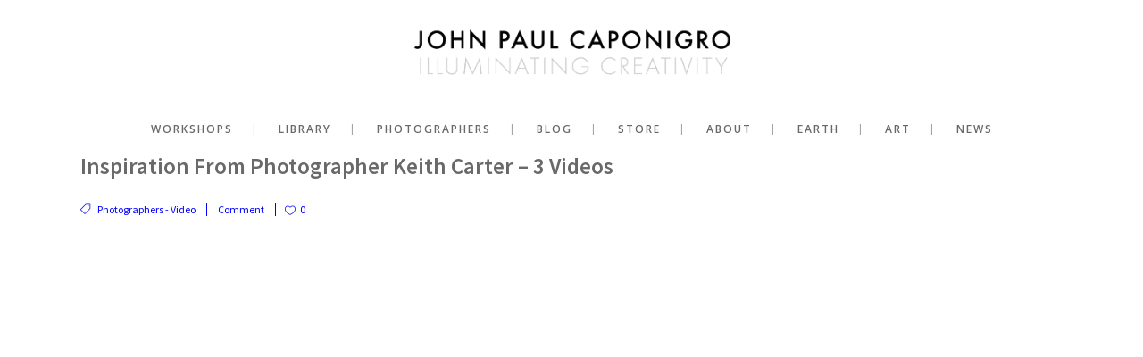

--- FILE ---
content_type: text/html; charset=UTF-8
request_url: https://www.johnpaulcaponigro.com/blog/tag/black-and-white-photography/
body_size: 17452
content:


<!DOCTYPE html>
<html lang="en-US">
<head>
<!-- Google tag (gtag.js) -->
<script async src="https://www.googletagmanager.com/gtag/js?id=G-5FD5505T7H"></script>
<script>
  window.dataLayer = window.dataLayer || [];
  function gtag(){dataLayer.push(arguments);}
  gtag('js', new Date());

  gtag('config', 'G-5FD5505T7H');
</script>
    <meta charset="UTF-8"/>

	
<!--meta name="default-viewport" content="width=device-width,initial-scale=1,user-scalable=yes"-->

<meta name="viewport" content="width=device-width,user-scalable=yes">

	<link rel="profile" href="http://gmpg.org/xfn/11" />
		<link rel="shortcut icon" type="image/x-icon" href="https://www.johnpaulcaponigro.com/blog/wp-content/themes/hazel/img/favicon.ico">
	<link rel="apple-touch-icon" href="https://www.johnpaulcaponigro.com/blog/wp-content/themes/hazel/img/favicon.ico"/>
	<!--[if gte IE 9]>
	<style type="text/css">
		.gradient {
			filter: none;
		}
	</style>
	<![endif]-->

	<meta name='robots' content='index, follow, max-image-preview:large, max-snippet:-1, max-video-preview:-1' />

	<!-- This site is optimized with the Yoast SEO plugin v18.8 - https://yoast.com/wordpress/plugins/seo/ -->
	<title>black and white photography Archives - John Paul Caponigro</title>
	<link rel="canonical" href="https://www.johnpaulcaponigro.com/blog/tag/black-and-white-photography/" />
	<meta property="og:locale" content="en_US" />
	<meta property="og:type" content="article" />
	<meta property="og:title" content="black and white photography Archives - John Paul Caponigro" />
	<meta property="og:url" content="https://www.johnpaulcaponigro.com/blog/tag/black-and-white-photography/" />
	<meta property="og:site_name" content="John Paul Caponigro" />
	<meta name="twitter:card" content="summary_large_image" />
	<!-- / Yoast SEO plugin. -->


<link rel='dns-prefetch' href='//fonts.googleapis.com' />
<link rel='dns-prefetch' href='//s.w.org' />
<link rel="alternate" type="application/rss+xml" title="John Paul Caponigro &raquo; Feed" href="https://www.johnpaulcaponigro.com/blog/feed/" />
<link rel="alternate" type="application/rss+xml" title="John Paul Caponigro &raquo; Comments Feed" href="https://www.johnpaulcaponigro.com/blog/comments/feed/" />
<link rel="alternate" type="application/rss+xml" title="John Paul Caponigro &raquo; black and white photography Tag Feed" href="https://www.johnpaulcaponigro.com/blog/tag/black-and-white-photography/feed/" />
<script type="text/javascript">
window._wpemojiSettings = {"baseUrl":"https:\/\/s.w.org\/images\/core\/emoji\/13.1.0\/72x72\/","ext":".png","svgUrl":"https:\/\/s.w.org\/images\/core\/emoji\/13.1.0\/svg\/","svgExt":".svg","source":{"concatemoji":"https:\/\/www.johnpaulcaponigro.com\/blog\/wp-includes\/js\/wp-emoji-release.min.js?ver=5.9.12"}};
/*! This file is auto-generated */
!function(e,a,t){var n,r,o,i=a.createElement("canvas"),p=i.getContext&&i.getContext("2d");function s(e,t){var a=String.fromCharCode;p.clearRect(0,0,i.width,i.height),p.fillText(a.apply(this,e),0,0);e=i.toDataURL();return p.clearRect(0,0,i.width,i.height),p.fillText(a.apply(this,t),0,0),e===i.toDataURL()}function c(e){var t=a.createElement("script");t.src=e,t.defer=t.type="text/javascript",a.getElementsByTagName("head")[0].appendChild(t)}for(o=Array("flag","emoji"),t.supports={everything:!0,everythingExceptFlag:!0},r=0;r<o.length;r++)t.supports[o[r]]=function(e){if(!p||!p.fillText)return!1;switch(p.textBaseline="top",p.font="600 32px Arial",e){case"flag":return s([127987,65039,8205,9895,65039],[127987,65039,8203,9895,65039])?!1:!s([55356,56826,55356,56819],[55356,56826,8203,55356,56819])&&!s([55356,57332,56128,56423,56128,56418,56128,56421,56128,56430,56128,56423,56128,56447],[55356,57332,8203,56128,56423,8203,56128,56418,8203,56128,56421,8203,56128,56430,8203,56128,56423,8203,56128,56447]);case"emoji":return!s([10084,65039,8205,55357,56613],[10084,65039,8203,55357,56613])}return!1}(o[r]),t.supports.everything=t.supports.everything&&t.supports[o[r]],"flag"!==o[r]&&(t.supports.everythingExceptFlag=t.supports.everythingExceptFlag&&t.supports[o[r]]);t.supports.everythingExceptFlag=t.supports.everythingExceptFlag&&!t.supports.flag,t.DOMReady=!1,t.readyCallback=function(){t.DOMReady=!0},t.supports.everything||(n=function(){t.readyCallback()},a.addEventListener?(a.addEventListener("DOMContentLoaded",n,!1),e.addEventListener("load",n,!1)):(e.attachEvent("onload",n),a.attachEvent("onreadystatechange",function(){"complete"===a.readyState&&t.readyCallback()})),(n=t.source||{}).concatemoji?c(n.concatemoji):n.wpemoji&&n.twemoji&&(c(n.twemoji),c(n.wpemoji)))}(window,document,window._wpemojiSettings);
</script>
<style type="text/css">
img.wp-smiley,
img.emoji {
	display: inline !important;
	border: none !important;
	box-shadow: none !important;
	height: 1em !important;
	width: 1em !important;
	margin: 0 0.07em !important;
	vertical-align: -0.1em !important;
	background: none !important;
	padding: 0 !important;
}
</style>
	<link rel='stylesheet' id='wp-block-library-css'  href='https://www.johnpaulcaponigro.com/blog/wp-includes/css/dist/block-library/style.min.css?ver=5.9.12' type='text/css' media='all' />
<style id='wp-block-library-inline-css' type='text/css'>
.has-text-align-justify{text-align:justify;}
</style>
<link rel='stylesheet' id='mediaelement-css'  href='https://www.johnpaulcaponigro.com/blog/wp-includes/js/mediaelement/mediaelementplayer-legacy.min.css?ver=4.2.16' type='text/css' media='all' />
<link rel='stylesheet' id='wp-mediaelement-css'  href='https://www.johnpaulcaponigro.com/blog/wp-includes/js/mediaelement/wp-mediaelement.min.css?ver=5.9.12' type='text/css' media='all' />
<style id='global-styles-inline-css' type='text/css'>
body{--wp--preset--color--black: #000000;--wp--preset--color--cyan-bluish-gray: #abb8c3;--wp--preset--color--white: #ffffff;--wp--preset--color--pale-pink: #f78da7;--wp--preset--color--vivid-red: #cf2e2e;--wp--preset--color--luminous-vivid-orange: #ff6900;--wp--preset--color--luminous-vivid-amber: #fcb900;--wp--preset--color--light-green-cyan: #7bdcb5;--wp--preset--color--vivid-green-cyan: #00d084;--wp--preset--color--pale-cyan-blue: #8ed1fc;--wp--preset--color--vivid-cyan-blue: #0693e3;--wp--preset--color--vivid-purple: #9b51e0;--wp--preset--gradient--vivid-cyan-blue-to-vivid-purple: linear-gradient(135deg,rgba(6,147,227,1) 0%,rgb(155,81,224) 100%);--wp--preset--gradient--light-green-cyan-to-vivid-green-cyan: linear-gradient(135deg,rgb(122,220,180) 0%,rgb(0,208,130) 100%);--wp--preset--gradient--luminous-vivid-amber-to-luminous-vivid-orange: linear-gradient(135deg,rgba(252,185,0,1) 0%,rgba(255,105,0,1) 100%);--wp--preset--gradient--luminous-vivid-orange-to-vivid-red: linear-gradient(135deg,rgba(255,105,0,1) 0%,rgb(207,46,46) 100%);--wp--preset--gradient--very-light-gray-to-cyan-bluish-gray: linear-gradient(135deg,rgb(238,238,238) 0%,rgb(169,184,195) 100%);--wp--preset--gradient--cool-to-warm-spectrum: linear-gradient(135deg,rgb(74,234,220) 0%,rgb(151,120,209) 20%,rgb(207,42,186) 40%,rgb(238,44,130) 60%,rgb(251,105,98) 80%,rgb(254,248,76) 100%);--wp--preset--gradient--blush-light-purple: linear-gradient(135deg,rgb(255,206,236) 0%,rgb(152,150,240) 100%);--wp--preset--gradient--blush-bordeaux: linear-gradient(135deg,rgb(254,205,165) 0%,rgb(254,45,45) 50%,rgb(107,0,62) 100%);--wp--preset--gradient--luminous-dusk: linear-gradient(135deg,rgb(255,203,112) 0%,rgb(199,81,192) 50%,rgb(65,88,208) 100%);--wp--preset--gradient--pale-ocean: linear-gradient(135deg,rgb(255,245,203) 0%,rgb(182,227,212) 50%,rgb(51,167,181) 100%);--wp--preset--gradient--electric-grass: linear-gradient(135deg,rgb(202,248,128) 0%,rgb(113,206,126) 100%);--wp--preset--gradient--midnight: linear-gradient(135deg,rgb(2,3,129) 0%,rgb(40,116,252) 100%);--wp--preset--duotone--dark-grayscale: url('#wp-duotone-dark-grayscale');--wp--preset--duotone--grayscale: url('#wp-duotone-grayscale');--wp--preset--duotone--purple-yellow: url('#wp-duotone-purple-yellow');--wp--preset--duotone--blue-red: url('#wp-duotone-blue-red');--wp--preset--duotone--midnight: url('#wp-duotone-midnight');--wp--preset--duotone--magenta-yellow: url('#wp-duotone-magenta-yellow');--wp--preset--duotone--purple-green: url('#wp-duotone-purple-green');--wp--preset--duotone--blue-orange: url('#wp-duotone-blue-orange');--wp--preset--font-size--small: 13px;--wp--preset--font-size--medium: 20px;--wp--preset--font-size--large: 36px;--wp--preset--font-size--x-large: 42px;}.has-black-color{color: var(--wp--preset--color--black) !important;}.has-cyan-bluish-gray-color{color: var(--wp--preset--color--cyan-bluish-gray) !important;}.has-white-color{color: var(--wp--preset--color--white) !important;}.has-pale-pink-color{color: var(--wp--preset--color--pale-pink) !important;}.has-vivid-red-color{color: var(--wp--preset--color--vivid-red) !important;}.has-luminous-vivid-orange-color{color: var(--wp--preset--color--luminous-vivid-orange) !important;}.has-luminous-vivid-amber-color{color: var(--wp--preset--color--luminous-vivid-amber) !important;}.has-light-green-cyan-color{color: var(--wp--preset--color--light-green-cyan) !important;}.has-vivid-green-cyan-color{color: var(--wp--preset--color--vivid-green-cyan) !important;}.has-pale-cyan-blue-color{color: var(--wp--preset--color--pale-cyan-blue) !important;}.has-vivid-cyan-blue-color{color: var(--wp--preset--color--vivid-cyan-blue) !important;}.has-vivid-purple-color{color: var(--wp--preset--color--vivid-purple) !important;}.has-black-background-color{background-color: var(--wp--preset--color--black) !important;}.has-cyan-bluish-gray-background-color{background-color: var(--wp--preset--color--cyan-bluish-gray) !important;}.has-white-background-color{background-color: var(--wp--preset--color--white) !important;}.has-pale-pink-background-color{background-color: var(--wp--preset--color--pale-pink) !important;}.has-vivid-red-background-color{background-color: var(--wp--preset--color--vivid-red) !important;}.has-luminous-vivid-orange-background-color{background-color: var(--wp--preset--color--luminous-vivid-orange) !important;}.has-luminous-vivid-amber-background-color{background-color: var(--wp--preset--color--luminous-vivid-amber) !important;}.has-light-green-cyan-background-color{background-color: var(--wp--preset--color--light-green-cyan) !important;}.has-vivid-green-cyan-background-color{background-color: var(--wp--preset--color--vivid-green-cyan) !important;}.has-pale-cyan-blue-background-color{background-color: var(--wp--preset--color--pale-cyan-blue) !important;}.has-vivid-cyan-blue-background-color{background-color: var(--wp--preset--color--vivid-cyan-blue) !important;}.has-vivid-purple-background-color{background-color: var(--wp--preset--color--vivid-purple) !important;}.has-black-border-color{border-color: var(--wp--preset--color--black) !important;}.has-cyan-bluish-gray-border-color{border-color: var(--wp--preset--color--cyan-bluish-gray) !important;}.has-white-border-color{border-color: var(--wp--preset--color--white) !important;}.has-pale-pink-border-color{border-color: var(--wp--preset--color--pale-pink) !important;}.has-vivid-red-border-color{border-color: var(--wp--preset--color--vivid-red) !important;}.has-luminous-vivid-orange-border-color{border-color: var(--wp--preset--color--luminous-vivid-orange) !important;}.has-luminous-vivid-amber-border-color{border-color: var(--wp--preset--color--luminous-vivid-amber) !important;}.has-light-green-cyan-border-color{border-color: var(--wp--preset--color--light-green-cyan) !important;}.has-vivid-green-cyan-border-color{border-color: var(--wp--preset--color--vivid-green-cyan) !important;}.has-pale-cyan-blue-border-color{border-color: var(--wp--preset--color--pale-cyan-blue) !important;}.has-vivid-cyan-blue-border-color{border-color: var(--wp--preset--color--vivid-cyan-blue) !important;}.has-vivid-purple-border-color{border-color: var(--wp--preset--color--vivid-purple) !important;}.has-vivid-cyan-blue-to-vivid-purple-gradient-background{background: var(--wp--preset--gradient--vivid-cyan-blue-to-vivid-purple) !important;}.has-light-green-cyan-to-vivid-green-cyan-gradient-background{background: var(--wp--preset--gradient--light-green-cyan-to-vivid-green-cyan) !important;}.has-luminous-vivid-amber-to-luminous-vivid-orange-gradient-background{background: var(--wp--preset--gradient--luminous-vivid-amber-to-luminous-vivid-orange) !important;}.has-luminous-vivid-orange-to-vivid-red-gradient-background{background: var(--wp--preset--gradient--luminous-vivid-orange-to-vivid-red) !important;}.has-very-light-gray-to-cyan-bluish-gray-gradient-background{background: var(--wp--preset--gradient--very-light-gray-to-cyan-bluish-gray) !important;}.has-cool-to-warm-spectrum-gradient-background{background: var(--wp--preset--gradient--cool-to-warm-spectrum) !important;}.has-blush-light-purple-gradient-background{background: var(--wp--preset--gradient--blush-light-purple) !important;}.has-blush-bordeaux-gradient-background{background: var(--wp--preset--gradient--blush-bordeaux) !important;}.has-luminous-dusk-gradient-background{background: var(--wp--preset--gradient--luminous-dusk) !important;}.has-pale-ocean-gradient-background{background: var(--wp--preset--gradient--pale-ocean) !important;}.has-electric-grass-gradient-background{background: var(--wp--preset--gradient--electric-grass) !important;}.has-midnight-gradient-background{background: var(--wp--preset--gradient--midnight) !important;}.has-small-font-size{font-size: var(--wp--preset--font-size--small) !important;}.has-medium-font-size{font-size: var(--wp--preset--font-size--medium) !important;}.has-large-font-size{font-size: var(--wp--preset--font-size--large) !important;}.has-x-large-font-size{font-size: var(--wp--preset--font-size--x-large) !important;}
</style>
<link rel='stylesheet' id='contact-form-7-css'  href='https://www.johnpaulcaponigro.com/blog/wp-content/plugins/contact-form-7/includes/css/styles.css?ver=5.5.6' type='text/css' media='all' />
<link rel='stylesheet' id='hazel-default-style-css'  href='https://www.johnpaulcaponigro.com/blog/wp-content/themes/hazel/style.css?ver=5.9.12' type='text/css' media='all' />
<link rel='stylesheet' id='hazel-child-style-css'  href='https://www.johnpaulcaponigro.com/blog/wp-content/themes/hazel-child/style.css?ver=5.9.12' type='text/css' media='all' />
<link rel='stylesheet' id='hazel-font-awesome-css'  href='https://www.johnpaulcaponigro.com/blog/wp-content/themes/hazel/css/font-awesome/css/font-awesome.min.css?ver=5.9.12' type='text/css' media='all' />
<link rel='stylesheet' id='hazel-elegant-icons-css'  href='https://www.johnpaulcaponigro.com/blog/wp-content/themes/hazel/css/elegant-icons/css/elegant-icons.min.css?ver=5.9.12' type='text/css' media='all' />
<link rel='stylesheet' id='hazel-stylesheet-css'  href='https://www.johnpaulcaponigro.com/blog/wp-content/themes/hazel/css/stylesheet.min.css?ver=5.9.12' type='text/css' media='all' />
<link rel='stylesheet' id='hazel-responsive-css'  href='https://www.johnpaulcaponigro.com/blog/wp-content/themes/hazel/css/responsive.min.css?ver=5.9.12' type='text/css' media='all' />
<link rel='stylesheet' id='hazel-style-dynamic-responsive-css'  href='https://www.johnpaulcaponigro.com/blog/wp-content/themes/hazel/css/style_dynamic_responsive.css?ver=1692572604' type='text/css' media='all' />
<link rel='stylesheet' id='hazel-mac-stylesheet-css'  href='https://www.johnpaulcaponigro.com/blog/wp-content/themes/hazel/css/mac_stylesheet.css?ver=5.9.12' type='text/css' media='all' />
<link rel='stylesheet' id='hazel-style-dynamic-css'  href='https://www.johnpaulcaponigro.com/blog/wp-content/themes/hazel/css/style_dynamic.css?ver=1692572604' type='text/css' media='all' />
<style id='hazel-style-dynamic-inline-css' type='text/css'>
/*iframe {
max-width: 60%;
min-width: 50%;
}*/
</style>
<link rel='stylesheet' id='js_composer_front-css'  href='https://www.johnpaulcaponigro.com/blog/wp-content/plugins/js_composer/assets/css/js_composer.min.css?ver=5.7' type='text/css' media='all' />
<link rel='stylesheet' id='hazel-google-fonts-css'  href='https://fonts.googleapis.com/css?family=Source+Sans+Pro%3A100%2C300%2C400%2C600%7COpen+Sans%3A100%2C300%2C400%2C600&#038;subset=latin%2Clatin-ext&#038;ver=1.0.0' type='text/css' media='all' />
<link rel='stylesheet' id='font-awesome-css'  href='https://www.johnpaulcaponigro.com/blog/wp-content/plugins/js_composer/assets/lib/bower/font-awesome/css/font-awesome.min.css?ver=5.7' type='text/css' media='all' />
<link rel='stylesheet' id='popupaoc-public-style-css'  href='https://www.johnpaulcaponigro.com/blog/wp-content/plugins/popup-anything-on-click/assets/css/popupaoc-public.css?ver=2.8.4' type='text/css' media='all' />
<link rel='stylesheet' id='jetpack_css-css'  href='https://www.johnpaulcaponigro.com/blog/wp-content/plugins/jetpack/css/jetpack.css?ver=10.9.3' type='text/css' media='all' />
<script type='text/javascript' src='https://www.johnpaulcaponigro.com/blog/wp-includes/js/jquery/jquery.min.js?ver=3.6.0' id='jquery-core-js'></script>
<script type='text/javascript' src='https://www.johnpaulcaponigro.com/blog/wp-includes/js/jquery/jquery-migrate.min.js?ver=3.3.2' id='jquery-migrate-js'></script>
<link rel="https://api.w.org/" href="https://www.johnpaulcaponigro.com/blog/wp-json/" /><link rel="alternate" type="application/json" href="https://www.johnpaulcaponigro.com/blog/wp-json/wp/v2/tags/3455" /><link rel="EditURI" type="application/rsd+xml" title="RSD" href="https://www.johnpaulcaponigro.com/blog/xmlrpc.php?rsd" />
<link rel="wlwmanifest" type="application/wlwmanifest+xml" href="https://www.johnpaulcaponigro.com/blog/wp-includes/wlwmanifest.xml" /> 
<meta name="generator" content="WordPress 5.9.12" />
<style type='text/css'>img#wpstats{display:none}</style>
	<style type="text/css">.recentcomments a{display:inline !important;padding:0 !important;margin:0 !important;}</style><meta name="generator" content="Powered by WPBakery Page Builder - drag and drop page builder for WordPress."/>
<!--[if lte IE 9]><link rel="stylesheet" type="text/css" href="https://www.johnpaulcaponigro.com/blog/wp-content/plugins/js_composer/assets/css/vc_lte_ie9.min.css" media="screen"><![endif]-->		<style type="text/css" id="wp-custom-css">
			.post p{padding-bottom:15px;} 




header.centered_logo .header_inner_right
{display:none;}		</style>
		<noscript><style type="text/css"> .wpb_animate_when_almost_visible { opacity: 1; }</style></noscript>	<!-- Fonts Plugin CSS - https://fontsplugin.com/ -->
	<style>
			</style>
	<!-- Fonts Plugin CSS -->
	</head>

<body class="archive tag tag-black-and-white-photography tag-3455 hazel-core-1.0.1  select-child-theme-ver-1.1 select-theme-ver-4.0 wpb-js-composer js-comp-ver-5.7 vc_responsive">
        
    <div class="wrapper">
    <div class="wrapper_inner">
                    <header class="page_header centered_logo centered_logo_animate  fixed_hiding">
		        <div class="header_inner clearfix">

			            <div class="header_top_bottom_holder">
				                <div class="header_bottom clearfix" style='' >
					                    <div class="container">
                        <div class="container_inner clearfix">
														                            <div class="header_inner_left">
																                                    <div class="mobile_menu_button"><span><i class="fa fa-bars"></i></span></div>
								                                <div class="logo_wrapper">
									                                    <div class="q_logo"><a href="https://www.johnpaulcaponigro.com"><img class="normal" src="https://www.johnpaulcaponigro.com/blog/wp-content/uploads/2021/01/Website_Logo.png" alt="Logo"/><img class="light" src="https://www.johnpaulcaponigro.com/blog/wp-content/uploads/2020/07/logo.png" alt="Logo"/><img class="dark" src="https://www.johnpaulcaponigro.com/blog/wp-content/uploads/2020/07/logo.png" alt="Logo"/><img class="sticky" src="https://www.johnpaulcaponigro.com/blog/wp-content/uploads/2021/01/Website_Logo.png" alt="Logo"/></a></div>
									                                        <div class="q_logo_hidden"><a href="https://www.johnpaulcaponigro.com/blog/"><img alt="Logo" src="https://www.johnpaulcaponigro.com/blog/wp-content/uploads/2021/01/Website_Logo.png" style="height: 100%;"></a></div>
									                                </div>
																                            </div>
																						 <div class="holeder_for_hidden_menu"> 								                                <nav class="main_menu drop_down right">
									<ul id="menu-main-new" class=""><li id="nav-menu-item-26277" class="menu-item menu-item-type-custom menu-item-object-custom menu-item-has-children  has_sub narrow"><a href="https://www.johnpaulcaponigro.com/workshops/" class=""><i class="menu_icon fa blank"></i><span>Workshops</span><span class="plus"></span></a>
<div class="second"><div class="inner"><ul>
	<li id="nav-menu-item-37630" class="menu-item menu-item-type-custom menu-item-object-custom menu-item-has-children sub"><a href="#" class=" no_link" style="cursor: default;" onclick="JavaScript: return false;"><i class="menu_icon fa blank"></i><span>Locations</span><span class="plus"></span><i class="q_menu_arrow fa fa-angle-right"></i></a>
	<ul>
		<li id="nav-menu-item-37632" class="menu-item menu-item-type-custom menu-item-object-custom "><a href="https://www.johnpaulcaponigro.com/blog/workshops/fine-art-digital-printing-intermediate/" class=""><i class="menu_icon fa blank"></i><span>Printing &#8211; Intermediate</span><span class="plus"></span></a></li>
		<li id="nav-menu-item-44598" class="menu-item menu-item-type-post_type menu-item-object-page "><a href="https://www.johnpaulcaponigro.com/blog/fine-art-digital-print-workshops-color-mastery/" class=""><i class="menu_icon fa blank"></i><span>Printing &#8211; Color Mastery</span><span class="plus"></span></a></li>
		<li id="nav-menu-item-37637" class="menu-item menu-item-type-custom menu-item-object-custom "><a href="https://www.johnpaulcaponigro.com/blog/workshops/workshops-fine-art-digital-print-series-studio-workshops-black-and-white-mastery/" class=""><i class="menu_icon fa blank"></i><span>Printing &#8211; B&#038;W Mastery</span><span class="plus"></span></a></li>
		<li id="nav-menu-item-43206" class="menu-item menu-item-type-post_type menu-item-object-page "><a href="https://www.johnpaulcaponigro.com/blog/fine-art-digital-printing-master-class-workshop/" class=""><i class="menu_icon fa blank"></i><span>Printing &#8211; Master Class</span><span class="plus"></span></a></li>
		<li id="nav-menu-item-37638" class="menu-item menu-item-type-custom menu-item-object-custom "><a href="https://www.johnpaulcaponigro.com/blog/workshops/antarctica-photography-workshop/" class=""><i class="menu_icon fa blank"></i><span>Antarctica</span><span class="plus"></span></a></li>
		<li id="nav-menu-item-43708" class="menu-item menu-item-type-post_type menu-item-object-page "><a href="https://www.johnpaulcaponigro.com/blog/atacama-puna-high-deserts/" class=""><i class="menu_icon fa blank"></i><span>Atacama &#038; Uyuni – High Deserts</span><span class="plus"></span></a></li>
		<li id="nav-menu-item-37635" class="menu-item menu-item-type-custom menu-item-object-custom "><a href="https://www.johnpaulcaponigro.com/blog/workshops/acadia-fall-foliage/" class=""><i class="menu_icon fa blank"></i><span>Maine &#8211; Acadia</span><span class="plus"></span></a></li>
		<li id="nav-menu-item-37634" class="menu-item menu-item-type-custom menu-item-object-custom "><a href="https://www.johnpaulcaponigro.com/blog/workshops/new-mexico/" class=""><i class="menu_icon fa blank"></i><span>New Mexico</span><span class="plus"></span></a></li>
		<li id="nav-menu-item-43216" class="menu-item menu-item-type-post_type menu-item-object-page "><a href="https://www.johnpaulcaponigro.com/blog/oregoncoastphotographyworkshop/" class=""><i class="menu_icon fa blank"></i><span>Oregon Coast</span><span class="plus"></span></a></li>
		<li id="nav-menu-item-37636" class="menu-item menu-item-type-custom menu-item-object-custom "><a href="https://www.johnpaulcaponigro.com/blog/workshops/utah-photography-workshop/" class=""><i class="menu_icon fa blank"></i><span>Utah &#8211; Arches</span><span class="plus"></span></a></li>
	</ul>
</li>
	<li id="nav-menu-item-37627" class="menu-item menu-item-type-post_type menu-item-object-page "><a href="https://www.johnpaulcaponigro.com/blog/workshops/seminars/" class=""><i class="menu_icon fa blank"></i><span>Seminars</span><span class="plus"></span></a></li>
	<li id="nav-menu-item-37624" class="menu-item menu-item-type-post_type menu-item-object-page "><a href="https://www.johnpaulcaponigro.com/blog/workshops/private/" class=""><i class="menu_icon fa blank"></i><span>Private</span><span class="plus"></span></a></li>
	<li id="nav-menu-item-41245" class="menu-item menu-item-type-post_type menu-item-object-page "><a href="https://www.johnpaulcaponigro.com/blog/mentor/" class=""><i class="menu_icon fa blank"></i><span>Mentor</span><span class="plus"></span></a></li>
	<li id="nav-menu-item-37623" class="menu-item menu-item-type-post_type menu-item-object-page "></li>
</ul></div></div>
</li>
<li id="nav-menu-item-26278" class="menu-item menu-item-type-custom menu-item-object-custom  narrow"><a href="https://www.johnpaulcaponigro.com/creativity/" class=""><i class="menu_icon fa blank"></i><span>Library</span><span class="plus"></span></a></li>
<li id="nav-menu-item-26279" class="menu-item menu-item-type-custom menu-item-object-custom menu-item-has-children  has_sub narrow"><a href="" class=" no_link" style="cursor: default;" onclick="JavaScript: return false;"><i class="menu_icon fa blank"></i><span>Photographers</span><span class="plus"></span></a>
<div class="second"><div class="inner"><ul>
	<li id="nav-menu-item-37645" class="menu-item menu-item-type-custom menu-item-object-custom "><a href="https://www.johnpaulcaponigro.com/blog/photographers-qa/" class=""><i class="menu_icon fa blank"></i><span>Q&#038;A</span><span class="plus"></span></a></li>
	<li id="nav-menu-item-37646" class="menu-item menu-item-type-custom menu-item-object-custom "><a href="https://www.johnpaulcaponigro.com/blog/photographer-convos/" class=""><i class="menu_icon fa blank"></i><span>Conversations</span><span class="plus"></span></a></li>
	<li id="nav-menu-item-37648" class="menu-item menu-item-type-custom menu-item-object-custom "><a href="https://www.johnpaulcaponigro.com/blog/38050/photographers-on-photography-quotes-2/" class=""><i class="menu_icon fa blank"></i><span>Quotes</span><span class="plus"></span></a></li>
	<li id="nav-menu-item-37649" class="menu-item menu-item-type-custom menu-item-object-custom "><a href="https://www.johnpaulcaponigro.com/blog/38056/photographs-on-photography-photographs/" class=""><i class="menu_icon fa blank"></i><span>Photographs</span><span class="plus"></span></a></li>
	<li id="nav-menu-item-38092" class="menu-item menu-item-type-custom menu-item-object-custom "><a href="https://www.johnpaulcaponigro.com/blog/37801/photographers-on-photography-videos/" class=""><i class="menu_icon fa blank"></i><span>Videos</span><span class="plus"></span></a></li>
</ul></div></div>
</li>
<li id="nav-menu-item-37463" class="menu-item menu-item-type-post_type menu-item-object-page menu-item-home menu-item-has-children  has_sub narrow"><a href="https://www.johnpaulcaponigro.com/blog/" class=""><i class="menu_icon fa blank"></i><span>Blog</span><span class="plus"></span></a>
<div class="second"><div class="inner"><ul>
	<li id="nav-menu-item-37830" class="menu-item menu-item-type-taxonomy menu-item-object-category menu-item-has-children sub"><a href="https://www.johnpaulcaponigro.com/blog/category/event/" class=""><i class="menu_icon fa blank"></i><span>Event</span><span class="plus"></span><i class="q_menu_arrow fa fa-angle-right"></i></a>
	<ul>
		<li id="nav-menu-item-37831" class="menu-item menu-item-type-taxonomy menu-item-object-category "><a href="https://www.johnpaulcaponigro.com/blog/category/exhibit/" class=""><i class="menu_icon fa blank"></i><span>Event &#8211; Exhibit</span><span class="plus"></span></a></li>
		<li id="nav-menu-item-37833" class="menu-item menu-item-type-taxonomy menu-item-object-category "><a href="https://www.johnpaulcaponigro.com/blog/category/event-online/" class=""><i class="menu_icon fa blank"></i><span>Event &#8211; Online</span><span class="plus"></span></a></li>
		<li id="nav-menu-item-37835" class="menu-item menu-item-type-taxonomy menu-item-object-category "><a href="https://www.johnpaulcaponigro.com/blog/category/webinar-event/" class=""><i class="menu_icon fa blank"></i><span>Event &#8211; Webinar</span><span class="plus"></span></a></li>
		<li id="nav-menu-item-37834" class="menu-item menu-item-type-taxonomy menu-item-object-category "><a href="https://www.johnpaulcaponigro.com/blog/category/seminar/" class=""><i class="menu_icon fa blank"></i><span>Event &#8211; Seminar</span><span class="plus"></span></a></li>
		<li id="nav-menu-item-37832" class="menu-item menu-item-type-taxonomy menu-item-object-category "><a href="https://www.johnpaulcaponigro.com/blog/category/lecture/" class=""><i class="menu_icon fa blank"></i><span>Event &#8211; Lecture</span><span class="plus"></span></a></li>
	</ul>
</li>
	<li id="nav-menu-item-26286" class="menu-item menu-item-type-taxonomy menu-item-object-category menu-item-has-children sub"><a href="https://www.johnpaulcaponigro.com/blog/category/workshops/" class=""><i class="menu_icon fa blank"></i><span>Workshop</span><span class="plus"></span><i class="q_menu_arrow fa fa-angle-right"></i></a>
	<ul>
		<li id="nav-menu-item-26289" class="menu-item menu-item-type-taxonomy menu-item-object-category "><a href="https://www.johnpaulcaponigro.com/blog/category/alumni/" class=""><i class="menu_icon fa blank"></i><span>Alumni</span><span class="plus"></span></a></li>
		<li id="nav-menu-item-37912" class="menu-item menu-item-type-taxonomy menu-item-object-category "><a href="https://www.johnpaulcaponigro.com/blog/category/alumni-portfolios/" class=""><i class="menu_icon fa blank"></i><span>Alumni Portfolios</span><span class="plus"></span></a></li>
	</ul>
</li>
	<li id="nav-menu-item-37896" class="menu-item menu-item-type-taxonomy menu-item-object-category menu-item-has-children sub"><a href="https://www.johnpaulcaponigro.com/blog/category/locations/" class=""><i class="menu_icon fa blank"></i><span>Locations</span><span class="plus"></span><i class="q_menu_arrow fa fa-angle-right"></i></a>
	<ul>
		<li id="nav-menu-item-37904" class="menu-item menu-item-type-taxonomy menu-item-object-category "><a href="https://www.johnpaulcaponigro.com/blog/category/antarctica/" class=""><i class="menu_icon fa blank"></i><span>Destination &#8211; Antarctica</span><span class="plus"></span></a></li>
		<li id="nav-menu-item-37905" class="menu-item menu-item-type-taxonomy menu-item-object-category "><a href="https://www.johnpaulcaponigro.com/blog/category/atacama-and-puna-deserts/" class=""><i class="menu_icon fa blank"></i><span>Destination &#8211; Atacama</span><span class="plus"></span></a></li>
		<li id="nav-menu-item-37906" class="menu-item menu-item-type-taxonomy menu-item-object-category "><a href="https://www.johnpaulcaponigro.com/blog/category/greenland-2/" class=""><i class="menu_icon fa blank"></i><span>Destination &#8211; Greenland</span><span class="plus"></span></a></li>
		<li id="nav-menu-item-37907" class="menu-item menu-item-type-taxonomy menu-item-object-category "><a href="https://www.johnpaulcaponigro.com/blog/category/iceland/" class=""><i class="menu_icon fa blank"></i><span>Destination &#8211; Iceland</span><span class="plus"></span></a></li>
		<li id="nav-menu-item-37908" class="menu-item menu-item-type-taxonomy menu-item-object-category "><a href="https://www.johnpaulcaponigro.com/blog/category/italy-2/" class=""><i class="menu_icon fa blank"></i><span>Destination &#8211; Italy</span><span class="plus"></span></a></li>
		<li id="nav-menu-item-37909" class="menu-item menu-item-type-taxonomy menu-item-object-category "><a href="https://www.johnpaulcaponigro.com/blog/category/destination-maine/" class=""><i class="menu_icon fa blank"></i><span>Destination &#8211; Maine</span><span class="plus"></span></a></li>
		<li id="nav-menu-item-37910" class="menu-item menu-item-type-taxonomy menu-item-object-category "><a href="https://www.johnpaulcaponigro.com/blog/category/morocco-2/" class=""><i class="menu_icon fa blank"></i><span>Destination &#8211; Morocco</span><span class="plus"></span></a></li>
		<li id="nav-menu-item-37911" class="menu-item menu-item-type-taxonomy menu-item-object-category "><a href="https://www.johnpaulcaponigro.com/blog/category/namibia/" class=""><i class="menu_icon fa blank"></i><span>Destination &#8211; Namibia</span><span class="plus"></span></a></li>
	</ul>
</li>
	<li id="nav-menu-item-37913" class="menu-item menu-item-type-taxonomy menu-item-object-category menu-item-has-children sub"><a href="https://www.johnpaulcaponigro.com/blog/category/environment-2/" class=""><i class="menu_icon fa blank"></i><span>Environment</span><span class="plus"></span><i class="q_menu_arrow fa fa-angle-right"></i></a>
	<ul>
		<li id="nav-menu-item-37902" class="menu-item menu-item-type-taxonomy menu-item-object-category "><a href="https://www.johnpaulcaponigro.com/blog/category/green-actions/" class=""><i class="menu_icon fa blank"></i><span>Environment &#8211; Green Actions</span><span class="plus"></span></a></li>
		<li id="nav-menu-item-37903" class="menu-item menu-item-type-taxonomy menu-item-object-category "><a href="https://www.johnpaulcaponigro.com/blog/category/environment-organization/" class=""><i class="menu_icon fa blank"></i><span>Environment &#8211; Organizations</span><span class="plus"></span></a></li>
		<li id="nav-menu-item-37901" class="menu-item menu-item-type-taxonomy menu-item-object-category "><a href="https://www.johnpaulcaponigro.com/blog/category/environment/" class=""><i class="menu_icon fa blank"></i><span>Environment &#8211; Causes</span><span class="plus"></span></a></li>
		<li id="nav-menu-item-37877" class="menu-item menu-item-type-taxonomy menu-item-object-category "><a href="https://www.johnpaulcaponigro.com/blog/category/environment-reading/" class=""><i class="menu_icon fa blank"></i><span>Environment &#8211; Reading</span><span class="plus"></span></a></li>
		<li id="nav-menu-item-37878" class="menu-item menu-item-type-taxonomy menu-item-object-category "><a href="https://www.johnpaulcaponigro.com/blog/category/environment-video/" class=""><i class="menu_icon fa blank"></i><span>Environment &#8211; Video</span><span class="plus"></span></a></li>
	</ul>
</li>
	<li id="nav-menu-item-37914" class="menu-item menu-item-type-taxonomy menu-item-object-category menu-item-has-children sub"><a href="https://www.johnpaulcaponigro.com/blog/category/images-2/" class=""><i class="menu_icon fa blank"></i><span>Images</span><span class="plus"></span><i class="q_menu_arrow fa fa-angle-right"></i></a>
	<ul>
		<li id="nav-menu-item-37879" class="menu-item menu-item-type-taxonomy menu-item-object-category "><a href="https://www.johnpaulcaponigro.com/blog/category/top-12-annual-images/" class=""><i class="menu_icon fa blank"></i><span>Images &#8211; Annual Top 12</span><span class="plus"></span></a></li>
		<li id="nav-menu-item-37880" class="menu-item menu-item-type-taxonomy menu-item-object-category "><a href="https://www.johnpaulcaponigro.com/blog/category/images-best-sellers/" class=""><i class="menu_icon fa blank"></i><span>Images &#8211; Best Sellers</span><span class="plus"></span></a></li>
		<li id="nav-menu-item-37881" class="menu-item menu-item-type-taxonomy menu-item-object-category "><a href="https://www.johnpaulcaponigro.com/blog/category/collected/" class=""><i class="menu_icon fa blank"></i><span>Images &#8211; Collected</span><span class="plus"></span></a></li>
		<li id="nav-menu-item-37882" class="menu-item menu-item-type-taxonomy menu-item-object-category "><a href="https://www.johnpaulcaponigro.com/blog/category/images-contact-sheets/" class=""><i class="menu_icon fa blank"></i><span>Images &#8211; Contact Sheets</span><span class="plus"></span></a></li>
		<li id="nav-menu-item-37883" class="menu-item menu-item-type-taxonomy menu-item-object-category "><a href="https://www.johnpaulcaponigro.com/blog/category/drawing-2/" class=""><i class="menu_icon fa blank"></i><span>Images &#8211; Drawing</span><span class="plus"></span></a></li>
		<li id="nav-menu-item-37884" class="menu-item menu-item-type-taxonomy menu-item-object-category "><a href="https://www.johnpaulcaponigro.com/blog/category/experiment-2/" class=""><i class="menu_icon fa blank"></i><span>Images &#8211; Experiments</span><span class="plus"></span></a></li>
		<li id="nav-menu-item-37885" class="menu-item menu-item-type-taxonomy menu-item-object-category "><a href="https://www.johnpaulcaponigro.com/blog/category/images-iphone/" class=""><i class="menu_icon fa blank"></i><span>Images &#8211; iPhone</span><span class="plus"></span></a></li>
		<li id="nav-menu-item-37886" class="menu-item menu-item-type-taxonomy menu-item-object-category "><a href="https://www.johnpaulcaponigro.com/blog/category/images/" class=""><i class="menu_icon fa blank"></i><span>Images &#8211; Photographs</span><span class="plus"></span></a></li>
		<li id="nav-menu-item-37887" class="menu-item menu-item-type-taxonomy menu-item-object-category "><a href="https://www.johnpaulcaponigro.com/blog/category/snapshots-2/" class=""><i class="menu_icon fa blank"></i><span>Images &#8211; Snapshots</span><span class="plus"></span></a></li>
		<li id="nav-menu-item-37888" class="menu-item menu-item-type-taxonomy menu-item-object-category "><a href="https://www.johnpaulcaponigro.com/blog/category/statements/" class=""><i class="menu_icon fa blank"></i><span>Images &#8211; Statements</span><span class="plus"></span></a></li>
		<li id="nav-menu-item-37889" class="menu-item menu-item-type-taxonomy menu-item-object-category "><a href="https://www.johnpaulcaponigro.com/blog/category/the-stories-behind-the-images/" class=""><i class="menu_icon fa blank"></i><span>Images &#8211; Stories</span><span class="plus"></span></a></li>
		<li id="nav-menu-item-37890" class="menu-item menu-item-type-taxonomy menu-item-object-category "><a href="https://www.johnpaulcaponigro.com/blog/category/images-sketches/" class=""><i class="menu_icon fa blank"></i><span>Images &#8211; Studies</span><span class="plus"></span></a></li>
		<li id="nav-menu-item-37891" class="menu-item menu-item-type-taxonomy menu-item-object-category "><a href="https://www.johnpaulcaponigro.com/blog/category/images-sublime-moments/" class=""><i class="menu_icon fa blank"></i><span>Images &#8211; Sublime Moments</span><span class="plus"></span></a></li>
		<li id="nav-menu-item-37892" class="menu-item menu-item-type-taxonomy menu-item-object-category "><a href="https://www.johnpaulcaponigro.com/blog/category/images-top-12-antarctica/" class=""><i class="menu_icon fa blank"></i><span>Images &#8211; Top 12 Antarctica</span><span class="plus"></span></a></li>
		<li id="nav-menu-item-37893" class="menu-item menu-item-type-taxonomy menu-item-object-category "><a href="https://www.johnpaulcaponigro.com/blog/category/images-video/" class=""><i class="menu_icon fa blank"></i><span>Images &#8211; Video</span><span class="plus"></span></a></li>
	</ul>
</li>
	<li id="nav-menu-item-37899" class="menu-item menu-item-type-taxonomy menu-item-object-category menu-item-has-children sub"><a href="https://www.johnpaulcaponigro.com/blog/category/photographers-on-photography-2/" class=""><i class="menu_icon fa blank"></i><span>Photographers</span><span class="plus"></span><i class="q_menu_arrow fa fa-angle-right"></i></a>
	<ul>
		<li id="nav-menu-item-37670" class="menu-item menu-item-type-custom menu-item-object-custom "><a href="https://www.johnpaulcaponigro.com" class=" no_link" style="cursor: default;" onclick="JavaScript: return false;"><i class="menu_icon fa blank"></i><span>Photographers</span><span class="plus"></span></a></li>
		<li id="nav-menu-item-37841" class="menu-item menu-item-type-taxonomy menu-item-object-category "><a href="https://www.johnpaulcaponigro.com/blog/category/photographers-photographs/" class=""><i class="menu_icon fa blank"></i><span>Photographers &#8211; Photographs</span><span class="plus"></span></a></li>
		<li id="nav-menu-item-37842" class="menu-item menu-item-type-taxonomy menu-item-object-category "><a href="https://www.johnpaulcaponigro.com/blog/category/photographers-qa/" class=""><i class="menu_icon fa blank"></i><span>Photographers &#8211; Q&amp;A</span><span class="plus"></span></a></li>
		<li id="nav-menu-item-37839" class="menu-item menu-item-type-taxonomy menu-item-object-category "><a href="https://www.johnpaulcaponigro.com/blog/category/photographers-conversations/" class=""><i class="menu_icon fa blank"></i><span>Photographers &#8211; Conversations</span><span class="plus"></span></a></li>
		<li id="nav-menu-item-37900" class="menu-item menu-item-type-taxonomy menu-item-object-category "><a href="https://www.johnpaulcaponigro.com/blog/category/photographers/quotes-photographers/" class=""><i class="menu_icon fa blank"></i><span>Photographers &#8211; Quotes</span><span class="plus"></span></a></li>
		<li id="nav-menu-item-37843" class="menu-item menu-item-type-taxonomy menu-item-object-category "><a href="https://www.johnpaulcaponigro.com/blog/category/photographers-favorite-quotes/" class=""><i class="menu_icon fa blank"></i><span>Photographers &#8211; Quotes / Favorites</span><span class="plus"></span></a></li>
		<li id="nav-menu-item-41184" class="menu-item menu-item-type-taxonomy menu-item-object-category "><a href="https://www.johnpaulcaponigro.com/blog/category/video-photographers-sfw/" class=""><i class="menu_icon fa blank"></i><span>Photographers SFW &#8211; Video</span><span class="plus"></span></a></li>
		<li id="nav-menu-item-26287" class="menu-item menu-item-type-taxonomy menu-item-object-category "><a href="https://www.johnpaulcaponigro.com/blog/category/video-photographers/" class=""><i class="menu_icon fa blank"></i><span>Photographers &#8211; Video</span><span class="plus"></span></a></li>
		<li id="nav-menu-item-37898" class="menu-item menu-item-type-taxonomy menu-item-object-category "><a href="https://www.johnpaulcaponigro.com/blog/category/photographers-celebrations/" class=""><i class="menu_icon fa blank"></i><span>Photographers &#8211; Celebrations</span><span class="plus"></span></a></li>
		<li id="nav-menu-item-37840" class="menu-item menu-item-type-taxonomy menu-item-object-category "><a href="https://www.johnpaulcaponigro.com/blog/category/photographers-on-photography-2/" class=""><i class="menu_icon fa blank"></i><span>Photographers &#8211; On Photography</span><span class="plus"></span></a></li>
	</ul>
</li>
	<li id="nav-menu-item-26288" class="menu-item menu-item-type-taxonomy menu-item-object-category menu-item-has-children sub"><a href="https://www.johnpaulcaponigro.com/blog/category/printing/" class=""><i class="menu_icon fa blank"></i><span>Printing</span><span class="plus"></span><i class="q_menu_arrow fa fa-angle-right"></i></a>
	<ul>
		<li id="nav-menu-item-37847" class="menu-item menu-item-type-taxonomy menu-item-object-category "><a href="https://www.johnpaulcaponigro.com/blog/category/prints-3/" class=""><i class="menu_icon fa blank"></i><span>Prints</span><span class="plus"></span></a></li>
		<li id="nav-menu-item-37846" class="menu-item menu-item-type-taxonomy menu-item-object-category "><a href="https://www.johnpaulcaponigro.com/blog/category/the-making-of-the-print/" class=""><i class="menu_icon fa blank"></i><span>Printing &#8211; The Making Of The Print</span><span class="plus"></span></a></li>
		<li id="nav-menu-item-37845" class="menu-item menu-item-type-taxonomy menu-item-object-category "><a href="https://www.johnpaulcaponigro.com/blog/category/masterworks-in-my-collection/" class=""><i class="menu_icon fa blank"></i><span>Printing &#8211; Masterworks Collection</span><span class="plus"></span></a></li>
	</ul>
</li>
	<li id="nav-menu-item-37857" class="menu-item menu-item-type-taxonomy menu-item-object-category menu-item-has-children sub"><a href="https://www.johnpaulcaponigro.com/blog/category/technique/" class=""><i class="menu_icon fa blank"></i><span>Technique</span><span class="plus"></span><i class="q_menu_arrow fa fa-angle-right"></i></a>
	<ul>
		<li id="nav-menu-item-37858" class="menu-item menu-item-type-taxonomy menu-item-object-category "><a href="https://www.johnpaulcaponigro.com/blog/category/technique-atmospheric-fx/" class=""><i class="menu_icon fa blank"></i><span>Technique &#8211; Atmospheric FX</span><span class="plus"></span></a></li>
		<li id="nav-menu-item-37859" class="menu-item menu-item-type-taxonomy menu-item-object-category "><a href="https://www.johnpaulcaponigro.com/blog/category/technique-bw/" class=""><i class="menu_icon fa blank"></i><span>Technique &#8211; B&amp;W</span><span class="plus"></span></a></li>
		<li id="nav-menu-item-37860" class="menu-item menu-item-type-taxonomy menu-item-object-category "><a href="https://www.johnpaulcaponigro.com/blog/category/technique-blurring/" class=""><i class="menu_icon fa blank"></i><span>Technique &#8211; Blurring</span><span class="plus"></span></a></li>
		<li id="nav-menu-item-37861" class="menu-item menu-item-type-taxonomy menu-item-object-category "><a href="https://www.johnpaulcaponigro.com/blog/category/technique-color/" class=""><i class="menu_icon fa blank"></i><span>Technique &#8211; Color</span><span class="plus"></span></a></li>
		<li id="nav-menu-item-37862" class="menu-item menu-item-type-taxonomy menu-item-object-category "><a href="https://www.johnpaulcaponigro.com/blog/category/technique-color-management/" class=""><i class="menu_icon fa blank"></i><span>Technique &#8211; Color Management</span><span class="plus"></span></a></li>
		<li id="nav-menu-item-37863" class="menu-item menu-item-type-taxonomy menu-item-object-category "><a href="https://www.johnpaulcaponigro.com/blog/category/technique-distortion/" class=""><i class="menu_icon fa blank"></i><span>Technique &#8211; Distortion</span><span class="plus"></span></a></li>
		<li id="nav-menu-item-37864" class="menu-item menu-item-type-taxonomy menu-item-object-category "><a href="https://www.johnpaulcaponigro.com/blog/category/exposure-2/" class=""><i class="menu_icon fa blank"></i><span>Technique &#8211; Exposure</span><span class="plus"></span></a></li>
		<li id="nav-menu-item-37865" class="menu-item menu-item-type-taxonomy menu-item-object-category "><a href="https://www.johnpaulcaponigro.com/blog/category/technique-hdr/" class=""><i class="menu_icon fa blank"></i><span>Technique &#8211; HDR</span><span class="plus"></span></a></li>
		<li id="nav-menu-item-37866" class="menu-item menu-item-type-taxonomy menu-item-object-category "><a href="https://www.johnpaulcaponigro.com/blog/category/technique-masking/" class=""><i class="menu_icon fa blank"></i><span>Technique &#8211; Masking</span><span class="plus"></span></a></li>
		<li id="nav-menu-item-37867" class="menu-item menu-item-type-taxonomy menu-item-object-category "><a href="https://www.johnpaulcaponigro.com/blog/category/technique-multishot/" class=""><i class="menu_icon fa blank"></i><span>Technique &#8211; MultiShot</span><span class="plus"></span></a></li>
		<li id="nav-menu-item-37868" class="menu-item menu-item-type-taxonomy menu-item-object-category "><a href="https://www.johnpaulcaponigro.com/blog/category/technique-noise/" class=""><i class="menu_icon fa blank"></i><span>Technique &#8211; Noise</span><span class="plus"></span></a></li>
		<li id="nav-menu-item-37869" class="menu-item menu-item-type-taxonomy menu-item-object-category "><a href="https://www.johnpaulcaponigro.com/blog/category/technique-printing/" class=""><i class="menu_icon fa blank"></i><span>Technique &#8211; Printing</span><span class="plus"></span></a></li>
		<li id="nav-menu-item-37870" class="menu-item menu-item-type-taxonomy menu-item-object-category "><a href="https://www.johnpaulcaponigro.com/blog/category/technique-raw/" class=""><i class="menu_icon fa blank"></i><span>Technique &#8211; Raw</span><span class="plus"></span></a></li>
		<li id="nav-menu-item-37871" class="menu-item menu-item-type-taxonomy menu-item-object-category "><a href="https://www.johnpaulcaponigro.com/blog/category/sharpening-2/" class=""><i class="menu_icon fa blank"></i><span>Technique &#8211; Sharpening</span><span class="plus"></span></a></li>
		<li id="nav-menu-item-37872" class="menu-item menu-item-type-taxonomy menu-item-object-category "><a href="https://www.johnpaulcaponigro.com/blog/category/technique-workflow/" class=""><i class="menu_icon fa blank"></i><span>Technique &#8211; Workflow</span><span class="plus"></span></a></li>
	</ul>
</li>
	<li id="nav-menu-item-37814" class="menu-item menu-item-type-taxonomy menu-item-object-category menu-item-has-children sub"><a href="https://www.johnpaulcaponigro.com/blog/category/color/" class=""><i class="menu_icon fa blank"></i><span>Color</span><span class="plus"></span><i class="q_menu_arrow fa fa-angle-right"></i></a>
	<ul>
		<li id="nav-menu-item-37817" class="menu-item menu-item-type-taxonomy menu-item-object-category "><a href="https://www.johnpaulcaponigro.com/blog/category/the-physics-and-biology-of-color/" class=""><i class="menu_icon fa blank"></i><span>Color &#8211; Physics/Biology</span><span class="plus"></span></a></li>
		<li id="nav-menu-item-37816" class="menu-item menu-item-type-taxonomy menu-item-object-category "><a href="https://www.johnpaulcaponigro.com/blog/category/color-management-color/" class=""><i class="menu_icon fa blank"></i><span>Color &#8211; Management</span><span class="plus"></span></a></li>
		<li id="nav-menu-item-37815" class="menu-item menu-item-type-taxonomy menu-item-object-category "><a href="https://www.johnpaulcaponigro.com/blog/category/color-adjustment-techniques-color-correction/" class=""><i class="menu_icon fa blank"></i><span>Color &#8211; Adjustment</span><span class="plus"></span></a></li>
		<li id="nav-menu-item-37819" class="menu-item menu-item-type-taxonomy menu-item-object-category "><a href="https://www.johnpaulcaponigro.com/blog/category/color-theory-color/" class=""><i class="menu_icon fa blank"></i><span>Color &#8211; Theory</span><span class="plus"></span></a></li>
		<li id="nav-menu-item-37818" class="menu-item menu-item-type-taxonomy menu-item-object-category "><a href="https://www.johnpaulcaponigro.com/blog/category/color-psychology-2/" class=""><i class="menu_icon fa blank"></i><span>Color &#8211; Psychology</span><span class="plus"></span></a></li>
		<li id="nav-menu-item-37897" class="menu-item menu-item-type-taxonomy menu-item-object-category "><a href="https://www.johnpaulcaponigro.com/blog/category/optical-illusions/" class=""><i class="menu_icon fa blank"></i><span>Optical Illusions</span><span class="plus"></span></a></li>
		<li id="nav-menu-item-43963" class="menu-item menu-item-type-taxonomy menu-item-object-category "><a href="https://www.johnpaulcaponigro.com/blog/category/color-quotes/" class=""><i class="menu_icon fa blank"></i><span>Color &#8211; Quotes</span><span class="plus"></span></a></li>
	</ul>
</li>
	<li id="nav-menu-item-26294" class="menu-item menu-item-type-taxonomy menu-item-object-category menu-item-has-children sub"><a href="https://www.johnpaulcaponigro.com/blog/category/creativity/" class=""><i class="menu_icon fa blank"></i><span>Creativity</span><span class="plus"></span><i class="q_menu_arrow fa fa-angle-right"></i></a>
	<ul>
		<li id="nav-menu-item-37821" class="menu-item menu-item-type-taxonomy menu-item-object-category "><a href="https://www.johnpaulcaponigro.com/blog/category/exercise/" class=""><i class="menu_icon fa blank"></i><span>Creativity &#8211; Exercises</span><span class="plus"></span></a></li>
		<li id="nav-menu-item-37822" class="menu-item menu-item-type-taxonomy menu-item-object-category "><a href="https://www.johnpaulcaponigro.com/blog/category/creativity-mindfulness/" class=""><i class="menu_icon fa blank"></i><span>Creativity &#8211; Mindfulness</span><span class="plus"></span></a></li>
		<li id="nav-menu-item-37825" class="menu-item menu-item-type-taxonomy menu-item-object-category "><a href="https://www.johnpaulcaponigro.com/blog/category/editing/" class=""><i class="menu_icon fa blank"></i><span>Creativity &#8211; Storytelling</span><span class="plus"></span></a></li>
		<li id="nav-menu-item-37824" class="menu-item menu-item-type-taxonomy menu-item-object-category "><a href="https://www.johnpaulcaponigro.com/blog/category/creativity-planning/" class=""><i class="menu_icon fa blank"></i><span>Creativity &#8211; Planning</span><span class="plus"></span></a></li>
		<li id="nav-menu-item-37829" class="menu-item menu-item-type-taxonomy menu-item-object-category "><a href="https://www.johnpaulcaponigro.com/blog/category/creativity-writing/" class=""><i class="menu_icon fa blank"></i><span>Creativity &#8211; Writing</span><span class="plus"></span></a></li>
		<li id="nav-menu-item-37811" class="menu-item menu-item-type-taxonomy menu-item-object-category "><a href="https://www.johnpaulcaponigro.com/blog/category/quotes/" class=""><i class="menu_icon fa blank"></i><span>Creativity &#8211; Quotes</span><span class="plus"></span></a></li>
		<li id="nav-menu-item-37823" class="menu-item menu-item-type-taxonomy menu-item-object-category "><a href="https://www.johnpaulcaponigro.com/blog/category/creativity-music/" class=""><i class="menu_icon fa blank"></i><span>Creativity &#8211; Music</span><span class="plus"></span></a></li>
		<li id="nav-menu-item-37826" class="menu-item menu-item-type-taxonomy menu-item-object-category "><a href="https://www.johnpaulcaponigro.com/blog/category/videos-on-creativity/" class=""><i class="menu_icon fa blank"></i><span>Creativity &#8211; Video</span><span class="plus"></span></a></li>
		<li id="nav-menu-item-37827" class="menu-item menu-item-type-taxonomy menu-item-object-category "><a href="https://www.johnpaulcaponigro.com/blog/category/creativity-video-music/" class=""><i class="menu_icon fa blank"></i><span>Creativity &#8211; Video Music</span><span class="plus"></span></a></li>
		<li id="nav-menu-item-37828" class="menu-item menu-item-type-taxonomy menu-item-object-category "><a href="https://www.johnpaulcaponigro.com/blog/category/creativity-video-performance/" class=""><i class="menu_icon fa blank"></i><span>Creativity &#8211; Video Performance</span><span class="plus"></span></a></li>
	</ul>
</li>
	<li id="nav-menu-item-37856" class="menu-item menu-item-type-taxonomy menu-item-object-category "><a href="https://www.johnpaulcaponigro.com/blog/category/stories/" class=""><i class="menu_icon fa blank"></i><span>Stories</span><span class="plus"></span></a></li>
	<li id="nav-menu-item-37854" class="menu-item menu-item-type-taxonomy menu-item-object-category "><a href="https://www.johnpaulcaponigro.com/blog/category/writing/" class=""><i class="menu_icon fa blank"></i><span>Writing</span><span class="plus"></span></a></li>
	<li id="nav-menu-item-39694" class="menu-item menu-item-type-taxonomy menu-item-object-category "><a href="https://www.johnpaulcaponigro.com/blog/category/drawing/" class=""><i class="menu_icon fa blank"></i><span>Drawing</span><span class="plus"></span></a></li>
	<li id="nav-menu-item-26285" class="menu-item menu-item-type-taxonomy menu-item-object-category menu-item-has-children sub"><a href="https://www.johnpaulcaponigro.com/blog/category/video/" class=""><i class="menu_icon fa blank"></i><span>Video</span><span class="plus"></span><i class="q_menu_arrow fa fa-angle-right"></i></a>
	<ul>
		<li id="nav-menu-item-37875" class="menu-item menu-item-type-taxonomy menu-item-object-category "><a href="https://www.johnpaulcaponigro.com/blog/category/video-artists/" class=""><i class="menu_icon fa blank"></i><span>Video &#8211; Artists</span><span class="plus"></span></a></li>
		<li id="nav-menu-item-37876" class="menu-item menu-item-type-taxonomy menu-item-object-category "><a href="https://www.johnpaulcaponigro.com/blog/category/video-creativity/" class=""><i class="menu_icon fa blank"></i><span>Video &#8211; Creativity</span><span class="plus"></span></a></li>
		<li id="nav-menu-item-37848" class="menu-item menu-item-type-taxonomy menu-item-object-category "><a href="https://www.johnpaulcaponigro.com/blog/category/video-inspiration/" class=""><i class="menu_icon fa blank"></i><span>Video &#8211; Inspiration</span><span class="plus"></span></a></li>
		<li id="nav-menu-item-37849" class="menu-item menu-item-type-taxonomy menu-item-object-category "><a href="https://www.johnpaulcaponigro.com/blog/category/video-meditation/" class=""><i class="menu_icon fa blank"></i><span>Video &#8211; Meditation</span><span class="plus"></span></a></li>
		<li id="nav-menu-item-37873" class="menu-item menu-item-type-taxonomy menu-item-object-category "><a href="https://www.johnpaulcaponigro.com/blog/category/video-lightroom/" class=""><i class="menu_icon fa blank"></i><span>Video &#8211; Lightroom</span><span class="plus"></span></a></li>
		<li id="nav-menu-item-37874" class="menu-item menu-item-type-taxonomy menu-item-object-category "><a href="https://www.johnpaulcaponigro.com/blog/category/video-photoshop/" class=""><i class="menu_icon fa blank"></i><span>Video &#8211; Photoshop</span><span class="plus"></span></a></li>
		<li id="nav-menu-item-37850" class="menu-item menu-item-type-taxonomy menu-item-object-category "><a href="https://www.johnpaulcaponigro.com/blog/category/video-photography/" class=""><i class="menu_icon fa blank"></i><span>Video &#8211; Photography</span><span class="plus"></span></a></li>
		<li id="nav-menu-item-37851" class="menu-item menu-item-type-taxonomy menu-item-object-category "><a href="https://www.johnpaulcaponigro.com/blog/category/videos-on-printing/" class=""><i class="menu_icon fa blank"></i><span>Video &#8211; Printing</span><span class="plus"></span></a></li>
		<li id="nav-menu-item-37852" class="menu-item menu-item-type-taxonomy menu-item-object-category "><a href="https://www.johnpaulcaponigro.com/blog/category/video-quick-tips/" class=""><i class="menu_icon fa blank"></i><span>Video &#8211; Quick Tips</span><span class="plus"></span></a></li>
		<li id="nav-menu-item-37853" class="menu-item menu-item-type-taxonomy menu-item-object-category "><a href="https://www.johnpaulcaponigro.com/blog/category/ted-video/" class=""><i class="menu_icon fa blank"></i><span>Video &#8211; TED</span><span class="plus"></span></a></li>
	</ul>
</li>
	<li id="nav-menu-item-26290" class="menu-item menu-item-type-taxonomy menu-item-object-category menu-item-has-children sub"><a href="https://www.johnpaulcaponigro.com/blog/category/books/" class=""><i class="menu_icon fa blank"></i><span>Books</span><span class="plus"></span><i class="q_menu_arrow fa fa-angle-right"></i></a>
	<ul>
		<li id="nav-menu-item-37812" class="menu-item menu-item-type-taxonomy menu-item-object-category "><a href="https://www.johnpaulcaponigro.com/blog/category/books-photography/" class=""><i class="menu_icon fa blank"></i><span>Books &#8211; Photography</span><span class="plus"></span></a></li>
		<li id="nav-menu-item-37813" class="menu-item menu-item-type-taxonomy menu-item-object-category "><a href="https://www.johnpaulcaponigro.com/blog/category/books-recommended/" class=""><i class="menu_icon fa blank"></i><span>Books &#8211; Recommended</span><span class="plus"></span></a></li>
	</ul>
</li>
	<li id="nav-menu-item-37895" class="menu-item menu-item-type-taxonomy menu-item-object-category "><a href="https://www.johnpaulcaponigro.com/blog/category/interviewed/" class=""><i class="menu_icon fa blank"></i><span>Interviewed</span><span class="plus"></span></a></li>
	<li id="nav-menu-item-41852" class="menu-item menu-item-type-taxonomy menu-item-object-category menu-item-has-children sub"><a href="https://www.johnpaulcaponigro.com/blog/category/influence/" class=""><i class="menu_icon fa blank"></i><span>Influence</span><span class="plus"></span><i class="q_menu_arrow fa fa-angle-right"></i></a>
	<ul>
		<li id="nav-menu-item-41854" class="menu-item menu-item-type-taxonomy menu-item-object-category "><a href="https://www.johnpaulcaponigro.com/blog/category/influence/" class=""><i class="menu_icon fa blank"></i><span>Influence</span><span class="plus"></span></a></li>
		<li id="nav-menu-item-37836" class="menu-item menu-item-type-taxonomy menu-item-object-category "><a href="https://www.johnpaulcaponigro.com/blog/category/influences/" class=""><i class="menu_icon fa blank"></i><span>My Influences</span><span class="plus"></span></a></li>
		<li id="nav-menu-item-37837" class="menu-item menu-item-type-taxonomy menu-item-object-category "><a href="https://www.johnpaulcaponigro.com/blog/category/influences-photographic/" class=""><i class="menu_icon fa blank"></i><span>My Influences &#8211; Photographic</span><span class="plus"></span></a></li>
	</ul>
</li>
</ul></div></div>
</li>
<li id="nav-menu-item-26280" class="menu-item menu-item-type-custom menu-item-object-custom menu-item-has-children  has_sub narrow"><a href="" class=" no_link" style="cursor: default;" onclick="JavaScript: return false;"><i class="menu_icon fa blank"></i><span>Store</span><span class="plus"></span></a>
<div class="second"><div class="inner"><ul>
	<li id="nav-menu-item-37990" class="menu-item menu-item-type-post_type menu-item-object-page menu-item-has-children sub"><a href="https://www.johnpaulcaponigro.com/blog/ebooks/" class=""><i class="menu_icon fa blank"></i><span>eBooks</span><span class="plus"></span><i class="q_menu_arrow fa fa-angle-right"></i></a>
	<ul>
		<li id="nav-menu-item-38167" class="menu-item menu-item-type-post_type menu-item-object-page "><a href="https://www.johnpaulcaponigro.com/blog/ebooks/process/" class=""><i class="menu_icon fa blank"></i><span>Process</span><span class="plus"></span></a></li>
		<li id="nav-menu-item-43021" class="menu-item menu-item-type-post_type menu-item-object-page "><a href="https://www.johnpaulcaponigro.com/blog/ebooks/6-classic-compositions/" class=""><i class="menu_icon fa blank"></i><span>6 Classic Compositions</span><span class="plus"></span></a></li>
		<li id="nav-menu-item-38126" class="menu-item menu-item-type-post_type menu-item-object-page "><a href="https://www.johnpaulcaponigro.com/blog/ebooks/atmospheric-fx/" class=""><i class="menu_icon fa blank"></i><span>Atmospheric FX</span><span class="plus"></span></a></li>
		<li id="nav-menu-item-38168" class="menu-item menu-item-type-post_type menu-item-object-page "><a href="https://www.johnpaulcaponigro.com/blog/ebooks/the-digital-printing-quick-start-guide/" class=""><i class="menu_icon fa blank"></i><span>The Digital Printing Quick Start Guide</span><span class="plus"></span></a></li>
	</ul>
</li>
	<li id="nav-menu-item-37650" class="menu-item menu-item-type-custom menu-item-object-custom menu-item-has-children sub"><a href="https://www.johnpaulcaponigro.art/store/prints/" class=""><i class="menu_icon fa blank"></i><span>Prints</span><span class="plus"></span><i class="q_menu_arrow fa fa-angle-right"></i></a>
	<ul>
		<li id="nav-menu-item-37651" class="menu-item menu-item-type-custom menu-item-object-custom "><a href="https://www.johnpaulcaponigro.art/store/prints/editions/" class=""><i class="menu_icon fa blank"></i><span>Editions</span><span class="plus"></span></a></li>
		<li id="nav-menu-item-37652" class="menu-item menu-item-type-custom menu-item-object-custom "><a href="https://www.johnpaulcaponigro.art/store/prints/materials/" class=""><i class="menu_icon fa blank"></i><span>Materials</span><span class="plus"></span></a></li>
		<li id="nav-menu-item-37653" class="menu-item menu-item-type-custom menu-item-object-custom "><a href="https://www.johnpaulcaponigro.art/store/prints/framing/" class=""><i class="menu_icon fa blank"></i><span>Framing</span><span class="plus"></span></a></li>
		<li id="nav-menu-item-37654" class="menu-item menu-item-type-custom menu-item-object-custom "><a href="https://www.johnpaulcaponigro.art/store/prints/recommendations/" class=""><i class="menu_icon fa blank"></i><span>Recommendations</span><span class="plus"></span></a></li>
	</ul>
</li>
	<li id="nav-menu-item-37656" class="menu-item menu-item-type-custom menu-item-object-custom "><a href="https://www.johnpaulcaponigro.art/store/commissions/" class=""><i class="menu_icon fa blank"></i><span>Commissions</span><span class="plus"></span></a></li>
	<li id="nav-menu-item-38231" class="menu-item menu-item-type-post_type menu-item-object-page "><a href="https://www.johnpaulcaponigro.com/blog/voice/" class=""><i class="menu_icon fa blank"></i><span>Voice</span><span class="plus"></span></a></li>
</ul></div></div>
</li>
<li id="nav-menu-item-26281" class="menu-item menu-item-type-custom menu-item-object-custom menu-item-has-children  has_sub narrow"><a href="https://www.johnpaulcaponigro.art/about/" class=""><i class="menu_icon fa blank"></i><span>About</span><span class="plus"></span></a>
<div class="second"><div class="inner"><ul>
	<li id="nav-menu-item-37661" class="menu-item menu-item-type-custom menu-item-object-custom "><a href="https://www.johnpaulcaponigro.com/blog/contact/" class=""><i class="menu_icon fa blank"></i><span>Contact</span><span class="plus"></span></a></li>
	<li id="nav-menu-item-37658" class="menu-item menu-item-type-custom menu-item-object-custom "><a href="https://www.johnpaulcaponigro.art/about/history/" class=""><i class="menu_icon fa blank"></i><span>History</span><span class="plus"></span></a></li>
	<li id="nav-menu-item-38433" class="menu-item menu-item-type-post_type menu-item-object-page "><a href="https://www.johnpaulcaponigro.com/blog/studio/" class=""><i class="menu_icon fa blank"></i><span>Studio</span><span class="plus"></span></a></li>
</ul></div></div>
</li>
<li id="nav-menu-item-26282" class="menu-item menu-item-type-custom menu-item-object-custom menu-item-has-children  has_sub narrow"><a href="https://www.johnpaulcaponigro.art/earth/act/" class=""><i class="menu_icon fa blank"></i><span>Earth</span><span class="plus"></span></a>
<div class="second"><div class="inner"><ul>
	<li id="nav-menu-item-37662" class="menu-item menu-item-type-custom menu-item-object-custom "><a href="https://www.johnpaulcaponigro.art/earth/join/" class=""><i class="menu_icon fa blank"></i><span>Join</span><span class="plus"></span></a></li>
	<li id="nav-menu-item-37663" class="menu-item menu-item-type-custom menu-item-object-custom "><a href="https://www.johnpaulcaponigro.art/earth/act/" class=""><i class="menu_icon fa blank"></i><span>Act</span><span class="plus"></span></a></li>
</ul></div></div>
</li>
<li id="nav-menu-item-26283" class="menu-item menu-item-type-custom menu-item-object-custom  narrow"><a href="https://art.johnpaulcaponigro.com/" class=""><i class="menu_icon fa blank"></i><span>Art</span><span class="plus"></span></a></li>
<li id="nav-menu-item-37574" class="menu-item menu-item-type-custom menu-item-object-custom menu-item-has-children  has_sub narrow"><a href="https://www.johnpaulcaponigro.art/about/news/" class=" no_link" style="cursor: default;" onclick="JavaScript: return false;"><i class="menu_icon fa blank"></i><span>News</span><span class="plus"></span></a>
<div class="second"><div class="inner"><ul>
	<li id="nav-menu-item-39112" class="menu-item menu-item-type-post_type menu-item-object-page "><a href="https://www.johnpaulcaponigro.com/blog/workshops/dates/" class=""><i class="menu_icon fa blank"></i><span>Events</span><span class="plus"></span></a></li>
	<li id="nav-menu-item-37575" class="menu-item menu-item-type-custom menu-item-object-custom "><a href="https://www.johnpaulcaponigro.art/about/news/" class=""><i class="menu_icon fa blank"></i><span>News</span><span class="plus"></span></a></li>
	<li id="nav-menu-item-38240" class="menu-item menu-item-type-post_type menu-item-object-page "><a href="https://www.johnpaulcaponigro.com/blog/get-news/" class=""><i class="menu_icon fa blank"></i><span>Newsletter</span><span class="plus"></span></a></li>
</ul></div></div>
</li>
</ul>                                </nav>
								                                    <div class="header_inner_right">
                                        <div class="side_menu_button_wrapper right">
																						                                            <div class="side_menu_button">
																																				
                                            </div>
                                        </div>
                                    </div>
																 </div> 							                                <nav class="mobile_menu">
									<ul id="menu-main-new-1" class=""><li id="mobile-menu-item-26277" class="menu-item menu-item-type-custom menu-item-object-custom menu-item-has-children  has_sub"><a href="https://www.johnpaulcaponigro.com/workshops/" class=""><span>Workshops</span></a><span class="mobile_arrow"><i class="fa fa-angle-right"></i><i class="fa fa-angle-down"></i></span>
<ul class="sub_menu">
	<li id="mobile-menu-item-37630" class="menu-item menu-item-type-custom menu-item-object-custom menu-item-has-children  has_sub"><h3><span>Locations</span></h3><span class="mobile_arrow"><i class="fa fa-angle-right"></i><i class="fa fa-angle-down"></i></span>
	<ul class="sub_menu">
		<li id="mobile-menu-item-37632" class="menu-item menu-item-type-custom menu-item-object-custom "><a href="https://www.johnpaulcaponigro.com/blog/workshops/fine-art-digital-printing-intermediate/" class=""><span>Printing &#8211; Intermediate</span></a><span class="mobile_arrow"><i class="fa fa-angle-right"></i><i class="fa fa-angle-down"></i></span></li>
		<li id="mobile-menu-item-44598" class="menu-item menu-item-type-post_type menu-item-object-page "><a href="https://www.johnpaulcaponigro.com/blog/fine-art-digital-print-workshops-color-mastery/" class=""><span>Printing &#8211; Color Mastery</span></a><span class="mobile_arrow"><i class="fa fa-angle-right"></i><i class="fa fa-angle-down"></i></span></li>
		<li id="mobile-menu-item-37637" class="menu-item menu-item-type-custom menu-item-object-custom "><a href="https://www.johnpaulcaponigro.com/blog/workshops/workshops-fine-art-digital-print-series-studio-workshops-black-and-white-mastery/" class=""><span>Printing &#8211; B&#038;W Mastery</span></a><span class="mobile_arrow"><i class="fa fa-angle-right"></i><i class="fa fa-angle-down"></i></span></li>
		<li id="mobile-menu-item-43206" class="menu-item menu-item-type-post_type menu-item-object-page "><a href="https://www.johnpaulcaponigro.com/blog/fine-art-digital-printing-master-class-workshop/" class=""><span>Printing &#8211; Master Class</span></a><span class="mobile_arrow"><i class="fa fa-angle-right"></i><i class="fa fa-angle-down"></i></span></li>
		<li id="mobile-menu-item-37638" class="menu-item menu-item-type-custom menu-item-object-custom "><a href="https://www.johnpaulcaponigro.com/blog/workshops/antarctica-photography-workshop/" class=""><span>Antarctica</span></a><span class="mobile_arrow"><i class="fa fa-angle-right"></i><i class="fa fa-angle-down"></i></span></li>
		<li id="mobile-menu-item-43708" class="menu-item menu-item-type-post_type menu-item-object-page "><a href="https://www.johnpaulcaponigro.com/blog/atacama-puna-high-deserts/" class=""><span>Atacama &#038; Uyuni – High Deserts</span></a><span class="mobile_arrow"><i class="fa fa-angle-right"></i><i class="fa fa-angle-down"></i></span></li>
		<li id="mobile-menu-item-37635" class="menu-item menu-item-type-custom menu-item-object-custom "><a href="https://www.johnpaulcaponigro.com/blog/workshops/acadia-fall-foliage/" class=""><span>Maine &#8211; Acadia</span></a><span class="mobile_arrow"><i class="fa fa-angle-right"></i><i class="fa fa-angle-down"></i></span></li>
		<li id="mobile-menu-item-37634" class="menu-item menu-item-type-custom menu-item-object-custom "><a href="https://www.johnpaulcaponigro.com/blog/workshops/new-mexico/" class=""><span>New Mexico</span></a><span class="mobile_arrow"><i class="fa fa-angle-right"></i><i class="fa fa-angle-down"></i></span></li>
		<li id="mobile-menu-item-43216" class="menu-item menu-item-type-post_type menu-item-object-page "><a href="https://www.johnpaulcaponigro.com/blog/oregoncoastphotographyworkshop/" class=""><span>Oregon Coast</span></a><span class="mobile_arrow"><i class="fa fa-angle-right"></i><i class="fa fa-angle-down"></i></span></li>
		<li id="mobile-menu-item-37636" class="menu-item menu-item-type-custom menu-item-object-custom "><a href="https://www.johnpaulcaponigro.com/blog/workshops/utah-photography-workshop/" class=""><span>Utah &#8211; Arches</span></a><span class="mobile_arrow"><i class="fa fa-angle-right"></i><i class="fa fa-angle-down"></i></span></li>
	</ul>
</li>
	<li id="mobile-menu-item-37627" class="menu-item menu-item-type-post_type menu-item-object-page "><a href="https://www.johnpaulcaponigro.com/blog/workshops/seminars/" class=""><span>Seminars</span></a><span class="mobile_arrow"><i class="fa fa-angle-right"></i><i class="fa fa-angle-down"></i></span></li>
	<li id="mobile-menu-item-37624" class="menu-item menu-item-type-post_type menu-item-object-page "><a href="https://www.johnpaulcaponigro.com/blog/workshops/private/" class=""><span>Private</span></a><span class="mobile_arrow"><i class="fa fa-angle-right"></i><i class="fa fa-angle-down"></i></span></li>
	<li id="mobile-menu-item-41245" class="menu-item menu-item-type-post_type menu-item-object-page "><a href="https://www.johnpaulcaponigro.com/blog/mentor/" class=""><span>Mentor</span></a><span class="mobile_arrow"><i class="fa fa-angle-right"></i><i class="fa fa-angle-down"></i></span></li>
	<li id="mobile-menu-item-37623" class="menu-item menu-item-type-post_type menu-item-object-page "></li>
</ul>
</li>
<li id="mobile-menu-item-26278" class="menu-item menu-item-type-custom menu-item-object-custom "><a href="https://www.johnpaulcaponigro.com/creativity/" class=""><span>Library</span></a><span class="mobile_arrow"><i class="fa fa-angle-right"></i><i class="fa fa-angle-down"></i></span></li>
<li id="mobile-menu-item-26279" class="menu-item menu-item-type-custom menu-item-object-custom menu-item-has-children  has_sub"><h3><span>Photographers</span></h3><span class="mobile_arrow"><i class="fa fa-angle-right"></i><i class="fa fa-angle-down"></i></span>
<ul class="sub_menu">
	<li id="mobile-menu-item-37645" class="menu-item menu-item-type-custom menu-item-object-custom "><a href="https://www.johnpaulcaponigro.com/blog/photographers-qa/" class=""><span>Q&#038;A</span></a><span class="mobile_arrow"><i class="fa fa-angle-right"></i><i class="fa fa-angle-down"></i></span></li>
	<li id="mobile-menu-item-37646" class="menu-item menu-item-type-custom menu-item-object-custom "><a href="https://www.johnpaulcaponigro.com/blog/photographer-convos/" class=""><span>Conversations</span></a><span class="mobile_arrow"><i class="fa fa-angle-right"></i><i class="fa fa-angle-down"></i></span></li>
	<li id="mobile-menu-item-37648" class="menu-item menu-item-type-custom menu-item-object-custom "><a href="https://www.johnpaulcaponigro.com/blog/38050/photographers-on-photography-quotes-2/" class=""><span>Quotes</span></a><span class="mobile_arrow"><i class="fa fa-angle-right"></i><i class="fa fa-angle-down"></i></span></li>
	<li id="mobile-menu-item-37649" class="menu-item menu-item-type-custom menu-item-object-custom "><a href="https://www.johnpaulcaponigro.com/blog/38056/photographs-on-photography-photographs/" class=""><span>Photographs</span></a><span class="mobile_arrow"><i class="fa fa-angle-right"></i><i class="fa fa-angle-down"></i></span></li>
	<li id="mobile-menu-item-38092" class="menu-item menu-item-type-custom menu-item-object-custom "><a href="https://www.johnpaulcaponigro.com/blog/37801/photographers-on-photography-videos/" class=""><span>Videos</span></a><span class="mobile_arrow"><i class="fa fa-angle-right"></i><i class="fa fa-angle-down"></i></span></li>
</ul>
</li>
<li id="mobile-menu-item-37463" class="menu-item menu-item-type-post_type menu-item-object-page menu-item-home menu-item-has-children  has_sub"><a href="https://www.johnpaulcaponigro.com/blog/" class=""><span>Blog</span></a><span class="mobile_arrow"><i class="fa fa-angle-right"></i><i class="fa fa-angle-down"></i></span>
<ul class="sub_menu">
	<li id="mobile-menu-item-37830" class="menu-item menu-item-type-taxonomy menu-item-object-category menu-item-has-children  has_sub"><a href="https://www.johnpaulcaponigro.com/blog/category/event/" class=""><span>Event</span></a><span class="mobile_arrow"><i class="fa fa-angle-right"></i><i class="fa fa-angle-down"></i></span>
	<ul class="sub_menu">
		<li id="mobile-menu-item-37831" class="menu-item menu-item-type-taxonomy menu-item-object-category "><a href="https://www.johnpaulcaponigro.com/blog/category/exhibit/" class=""><span>Event &#8211; Exhibit</span></a><span class="mobile_arrow"><i class="fa fa-angle-right"></i><i class="fa fa-angle-down"></i></span></li>
		<li id="mobile-menu-item-37833" class="menu-item menu-item-type-taxonomy menu-item-object-category "><a href="https://www.johnpaulcaponigro.com/blog/category/event-online/" class=""><span>Event &#8211; Online</span></a><span class="mobile_arrow"><i class="fa fa-angle-right"></i><i class="fa fa-angle-down"></i></span></li>
		<li id="mobile-menu-item-37835" class="menu-item menu-item-type-taxonomy menu-item-object-category "><a href="https://www.johnpaulcaponigro.com/blog/category/webinar-event/" class=""><span>Event &#8211; Webinar</span></a><span class="mobile_arrow"><i class="fa fa-angle-right"></i><i class="fa fa-angle-down"></i></span></li>
		<li id="mobile-menu-item-37834" class="menu-item menu-item-type-taxonomy menu-item-object-category "><a href="https://www.johnpaulcaponigro.com/blog/category/seminar/" class=""><span>Event &#8211; Seminar</span></a><span class="mobile_arrow"><i class="fa fa-angle-right"></i><i class="fa fa-angle-down"></i></span></li>
		<li id="mobile-menu-item-37832" class="menu-item menu-item-type-taxonomy menu-item-object-category "><a href="https://www.johnpaulcaponigro.com/blog/category/lecture/" class=""><span>Event &#8211; Lecture</span></a><span class="mobile_arrow"><i class="fa fa-angle-right"></i><i class="fa fa-angle-down"></i></span></li>
	</ul>
</li>
	<li id="mobile-menu-item-26286" class="menu-item menu-item-type-taxonomy menu-item-object-category menu-item-has-children  has_sub"><a href="https://www.johnpaulcaponigro.com/blog/category/workshops/" class=""><span>Workshop</span></a><span class="mobile_arrow"><i class="fa fa-angle-right"></i><i class="fa fa-angle-down"></i></span>
	<ul class="sub_menu">
		<li id="mobile-menu-item-26289" class="menu-item menu-item-type-taxonomy menu-item-object-category "><a href="https://www.johnpaulcaponigro.com/blog/category/alumni/" class=""><span>Alumni</span></a><span class="mobile_arrow"><i class="fa fa-angle-right"></i><i class="fa fa-angle-down"></i></span></li>
		<li id="mobile-menu-item-37912" class="menu-item menu-item-type-taxonomy menu-item-object-category "><a href="https://www.johnpaulcaponigro.com/blog/category/alumni-portfolios/" class=""><span>Alumni Portfolios</span></a><span class="mobile_arrow"><i class="fa fa-angle-right"></i><i class="fa fa-angle-down"></i></span></li>
	</ul>
</li>
	<li id="mobile-menu-item-37896" class="menu-item menu-item-type-taxonomy menu-item-object-category menu-item-has-children  has_sub"><a href="https://www.johnpaulcaponigro.com/blog/category/locations/" class=""><span>Locations</span></a><span class="mobile_arrow"><i class="fa fa-angle-right"></i><i class="fa fa-angle-down"></i></span>
	<ul class="sub_menu">
		<li id="mobile-menu-item-37904" class="menu-item menu-item-type-taxonomy menu-item-object-category "><a href="https://www.johnpaulcaponigro.com/blog/category/antarctica/" class=""><span>Destination &#8211; Antarctica</span></a><span class="mobile_arrow"><i class="fa fa-angle-right"></i><i class="fa fa-angle-down"></i></span></li>
		<li id="mobile-menu-item-37905" class="menu-item menu-item-type-taxonomy menu-item-object-category "><a href="https://www.johnpaulcaponigro.com/blog/category/atacama-and-puna-deserts/" class=""><span>Destination &#8211; Atacama</span></a><span class="mobile_arrow"><i class="fa fa-angle-right"></i><i class="fa fa-angle-down"></i></span></li>
		<li id="mobile-menu-item-37906" class="menu-item menu-item-type-taxonomy menu-item-object-category "><a href="https://www.johnpaulcaponigro.com/blog/category/greenland-2/" class=""><span>Destination &#8211; Greenland</span></a><span class="mobile_arrow"><i class="fa fa-angle-right"></i><i class="fa fa-angle-down"></i></span></li>
		<li id="mobile-menu-item-37907" class="menu-item menu-item-type-taxonomy menu-item-object-category "><a href="https://www.johnpaulcaponigro.com/blog/category/iceland/" class=""><span>Destination &#8211; Iceland</span></a><span class="mobile_arrow"><i class="fa fa-angle-right"></i><i class="fa fa-angle-down"></i></span></li>
		<li id="mobile-menu-item-37908" class="menu-item menu-item-type-taxonomy menu-item-object-category "><a href="https://www.johnpaulcaponigro.com/blog/category/italy-2/" class=""><span>Destination &#8211; Italy</span></a><span class="mobile_arrow"><i class="fa fa-angle-right"></i><i class="fa fa-angle-down"></i></span></li>
		<li id="mobile-menu-item-37909" class="menu-item menu-item-type-taxonomy menu-item-object-category "><a href="https://www.johnpaulcaponigro.com/blog/category/destination-maine/" class=""><span>Destination &#8211; Maine</span></a><span class="mobile_arrow"><i class="fa fa-angle-right"></i><i class="fa fa-angle-down"></i></span></li>
		<li id="mobile-menu-item-37910" class="menu-item menu-item-type-taxonomy menu-item-object-category "><a href="https://www.johnpaulcaponigro.com/blog/category/morocco-2/" class=""><span>Destination &#8211; Morocco</span></a><span class="mobile_arrow"><i class="fa fa-angle-right"></i><i class="fa fa-angle-down"></i></span></li>
		<li id="mobile-menu-item-37911" class="menu-item menu-item-type-taxonomy menu-item-object-category "><a href="https://www.johnpaulcaponigro.com/blog/category/namibia/" class=""><span>Destination &#8211; Namibia</span></a><span class="mobile_arrow"><i class="fa fa-angle-right"></i><i class="fa fa-angle-down"></i></span></li>
	</ul>
</li>
	<li id="mobile-menu-item-37913" class="menu-item menu-item-type-taxonomy menu-item-object-category menu-item-has-children  has_sub"><a href="https://www.johnpaulcaponigro.com/blog/category/environment-2/" class=""><span>Environment</span></a><span class="mobile_arrow"><i class="fa fa-angle-right"></i><i class="fa fa-angle-down"></i></span>
	<ul class="sub_menu">
		<li id="mobile-menu-item-37902" class="menu-item menu-item-type-taxonomy menu-item-object-category "><a href="https://www.johnpaulcaponigro.com/blog/category/green-actions/" class=""><span>Environment &#8211; Green Actions</span></a><span class="mobile_arrow"><i class="fa fa-angle-right"></i><i class="fa fa-angle-down"></i></span></li>
		<li id="mobile-menu-item-37903" class="menu-item menu-item-type-taxonomy menu-item-object-category "><a href="https://www.johnpaulcaponigro.com/blog/category/environment-organization/" class=""><span>Environment &#8211; Organizations</span></a><span class="mobile_arrow"><i class="fa fa-angle-right"></i><i class="fa fa-angle-down"></i></span></li>
		<li id="mobile-menu-item-37901" class="menu-item menu-item-type-taxonomy menu-item-object-category "><a href="https://www.johnpaulcaponigro.com/blog/category/environment/" class=""><span>Environment &#8211; Causes</span></a><span class="mobile_arrow"><i class="fa fa-angle-right"></i><i class="fa fa-angle-down"></i></span></li>
		<li id="mobile-menu-item-37877" class="menu-item menu-item-type-taxonomy menu-item-object-category "><a href="https://www.johnpaulcaponigro.com/blog/category/environment-reading/" class=""><span>Environment &#8211; Reading</span></a><span class="mobile_arrow"><i class="fa fa-angle-right"></i><i class="fa fa-angle-down"></i></span></li>
		<li id="mobile-menu-item-37878" class="menu-item menu-item-type-taxonomy menu-item-object-category "><a href="https://www.johnpaulcaponigro.com/blog/category/environment-video/" class=""><span>Environment &#8211; Video</span></a><span class="mobile_arrow"><i class="fa fa-angle-right"></i><i class="fa fa-angle-down"></i></span></li>
	</ul>
</li>
	<li id="mobile-menu-item-37914" class="menu-item menu-item-type-taxonomy menu-item-object-category menu-item-has-children  has_sub"><a href="https://www.johnpaulcaponigro.com/blog/category/images-2/" class=""><span>Images</span></a><span class="mobile_arrow"><i class="fa fa-angle-right"></i><i class="fa fa-angle-down"></i></span>
	<ul class="sub_menu">
		<li id="mobile-menu-item-37879" class="menu-item menu-item-type-taxonomy menu-item-object-category "><a href="https://www.johnpaulcaponigro.com/blog/category/top-12-annual-images/" class=""><span>Images &#8211; Annual Top 12</span></a><span class="mobile_arrow"><i class="fa fa-angle-right"></i><i class="fa fa-angle-down"></i></span></li>
		<li id="mobile-menu-item-37880" class="menu-item menu-item-type-taxonomy menu-item-object-category "><a href="https://www.johnpaulcaponigro.com/blog/category/images-best-sellers/" class=""><span>Images &#8211; Best Sellers</span></a><span class="mobile_arrow"><i class="fa fa-angle-right"></i><i class="fa fa-angle-down"></i></span></li>
		<li id="mobile-menu-item-37881" class="menu-item menu-item-type-taxonomy menu-item-object-category "><a href="https://www.johnpaulcaponigro.com/blog/category/collected/" class=""><span>Images &#8211; Collected</span></a><span class="mobile_arrow"><i class="fa fa-angle-right"></i><i class="fa fa-angle-down"></i></span></li>
		<li id="mobile-menu-item-37882" class="menu-item menu-item-type-taxonomy menu-item-object-category "><a href="https://www.johnpaulcaponigro.com/blog/category/images-contact-sheets/" class=""><span>Images &#8211; Contact Sheets</span></a><span class="mobile_arrow"><i class="fa fa-angle-right"></i><i class="fa fa-angle-down"></i></span></li>
		<li id="mobile-menu-item-37883" class="menu-item menu-item-type-taxonomy menu-item-object-category "><a href="https://www.johnpaulcaponigro.com/blog/category/drawing-2/" class=""><span>Images &#8211; Drawing</span></a><span class="mobile_arrow"><i class="fa fa-angle-right"></i><i class="fa fa-angle-down"></i></span></li>
		<li id="mobile-menu-item-37884" class="menu-item menu-item-type-taxonomy menu-item-object-category "><a href="https://www.johnpaulcaponigro.com/blog/category/experiment-2/" class=""><span>Images &#8211; Experiments</span></a><span class="mobile_arrow"><i class="fa fa-angle-right"></i><i class="fa fa-angle-down"></i></span></li>
		<li id="mobile-menu-item-37885" class="menu-item menu-item-type-taxonomy menu-item-object-category "><a href="https://www.johnpaulcaponigro.com/blog/category/images-iphone/" class=""><span>Images &#8211; iPhone</span></a><span class="mobile_arrow"><i class="fa fa-angle-right"></i><i class="fa fa-angle-down"></i></span></li>
		<li id="mobile-menu-item-37886" class="menu-item menu-item-type-taxonomy menu-item-object-category "><a href="https://www.johnpaulcaponigro.com/blog/category/images/" class=""><span>Images &#8211; Photographs</span></a><span class="mobile_arrow"><i class="fa fa-angle-right"></i><i class="fa fa-angle-down"></i></span></li>
		<li id="mobile-menu-item-37887" class="menu-item menu-item-type-taxonomy menu-item-object-category "><a href="https://www.johnpaulcaponigro.com/blog/category/snapshots-2/" class=""><span>Images &#8211; Snapshots</span></a><span class="mobile_arrow"><i class="fa fa-angle-right"></i><i class="fa fa-angle-down"></i></span></li>
		<li id="mobile-menu-item-37888" class="menu-item menu-item-type-taxonomy menu-item-object-category "><a href="https://www.johnpaulcaponigro.com/blog/category/statements/" class=""><span>Images &#8211; Statements</span></a><span class="mobile_arrow"><i class="fa fa-angle-right"></i><i class="fa fa-angle-down"></i></span></li>
		<li id="mobile-menu-item-37889" class="menu-item menu-item-type-taxonomy menu-item-object-category "><a href="https://www.johnpaulcaponigro.com/blog/category/the-stories-behind-the-images/" class=""><span>Images &#8211; Stories</span></a><span class="mobile_arrow"><i class="fa fa-angle-right"></i><i class="fa fa-angle-down"></i></span></li>
		<li id="mobile-menu-item-37890" class="menu-item menu-item-type-taxonomy menu-item-object-category "><a href="https://www.johnpaulcaponigro.com/blog/category/images-sketches/" class=""><span>Images &#8211; Studies</span></a><span class="mobile_arrow"><i class="fa fa-angle-right"></i><i class="fa fa-angle-down"></i></span></li>
		<li id="mobile-menu-item-37891" class="menu-item menu-item-type-taxonomy menu-item-object-category "><a href="https://www.johnpaulcaponigro.com/blog/category/images-sublime-moments/" class=""><span>Images &#8211; Sublime Moments</span></a><span class="mobile_arrow"><i class="fa fa-angle-right"></i><i class="fa fa-angle-down"></i></span></li>
		<li id="mobile-menu-item-37892" class="menu-item menu-item-type-taxonomy menu-item-object-category "><a href="https://www.johnpaulcaponigro.com/blog/category/images-top-12-antarctica/" class=""><span>Images &#8211; Top 12 Antarctica</span></a><span class="mobile_arrow"><i class="fa fa-angle-right"></i><i class="fa fa-angle-down"></i></span></li>
		<li id="mobile-menu-item-37893" class="menu-item menu-item-type-taxonomy menu-item-object-category "><a href="https://www.johnpaulcaponigro.com/blog/category/images-video/" class=""><span>Images &#8211; Video</span></a><span class="mobile_arrow"><i class="fa fa-angle-right"></i><i class="fa fa-angle-down"></i></span></li>
	</ul>
</li>
	<li id="mobile-menu-item-37899" class="menu-item menu-item-type-taxonomy menu-item-object-category menu-item-has-children  has_sub"><a href="https://www.johnpaulcaponigro.com/blog/category/photographers-on-photography-2/" class=""><span>Photographers</span></a><span class="mobile_arrow"><i class="fa fa-angle-right"></i><i class="fa fa-angle-down"></i></span>
	<ul class="sub_menu">
		<li id="mobile-menu-item-37670" class="menu-item menu-item-type-custom menu-item-object-custom "><h3><span>Photographers</span></h3><span class="mobile_arrow"><i class="fa fa-angle-right"></i><i class="fa fa-angle-down"></i></span></li>
		<li id="mobile-menu-item-37841" class="menu-item menu-item-type-taxonomy menu-item-object-category "><a href="https://www.johnpaulcaponigro.com/blog/category/photographers-photographs/" class=""><span>Photographers &#8211; Photographs</span></a><span class="mobile_arrow"><i class="fa fa-angle-right"></i><i class="fa fa-angle-down"></i></span></li>
		<li id="mobile-menu-item-37842" class="menu-item menu-item-type-taxonomy menu-item-object-category "><a href="https://www.johnpaulcaponigro.com/blog/category/photographers-qa/" class=""><span>Photographers &#8211; Q&amp;A</span></a><span class="mobile_arrow"><i class="fa fa-angle-right"></i><i class="fa fa-angle-down"></i></span></li>
		<li id="mobile-menu-item-37839" class="menu-item menu-item-type-taxonomy menu-item-object-category "><a href="https://www.johnpaulcaponigro.com/blog/category/photographers-conversations/" class=""><span>Photographers &#8211; Conversations</span></a><span class="mobile_arrow"><i class="fa fa-angle-right"></i><i class="fa fa-angle-down"></i></span></li>
		<li id="mobile-menu-item-37900" class="menu-item menu-item-type-taxonomy menu-item-object-category "><a href="https://www.johnpaulcaponigro.com/blog/category/photographers/quotes-photographers/" class=""><span>Photographers &#8211; Quotes</span></a><span class="mobile_arrow"><i class="fa fa-angle-right"></i><i class="fa fa-angle-down"></i></span></li>
		<li id="mobile-menu-item-37843" class="menu-item menu-item-type-taxonomy menu-item-object-category "><a href="https://www.johnpaulcaponigro.com/blog/category/photographers-favorite-quotes/" class=""><span>Photographers &#8211; Quotes / Favorites</span></a><span class="mobile_arrow"><i class="fa fa-angle-right"></i><i class="fa fa-angle-down"></i></span></li>
		<li id="mobile-menu-item-41184" class="menu-item menu-item-type-taxonomy menu-item-object-category "><a href="https://www.johnpaulcaponigro.com/blog/category/video-photographers-sfw/" class=""><span>Photographers SFW &#8211; Video</span></a><span class="mobile_arrow"><i class="fa fa-angle-right"></i><i class="fa fa-angle-down"></i></span></li>
		<li id="mobile-menu-item-26287" class="menu-item menu-item-type-taxonomy menu-item-object-category "><a href="https://www.johnpaulcaponigro.com/blog/category/video-photographers/" class=""><span>Photographers &#8211; Video</span></a><span class="mobile_arrow"><i class="fa fa-angle-right"></i><i class="fa fa-angle-down"></i></span></li>
		<li id="mobile-menu-item-37898" class="menu-item menu-item-type-taxonomy menu-item-object-category "><a href="https://www.johnpaulcaponigro.com/blog/category/photographers-celebrations/" class=""><span>Photographers &#8211; Celebrations</span></a><span class="mobile_arrow"><i class="fa fa-angle-right"></i><i class="fa fa-angle-down"></i></span></li>
		<li id="mobile-menu-item-37840" class="menu-item menu-item-type-taxonomy menu-item-object-category "><a href="https://www.johnpaulcaponigro.com/blog/category/photographers-on-photography-2/" class=""><span>Photographers &#8211; On Photography</span></a><span class="mobile_arrow"><i class="fa fa-angle-right"></i><i class="fa fa-angle-down"></i></span></li>
	</ul>
</li>
	<li id="mobile-menu-item-26288" class="menu-item menu-item-type-taxonomy menu-item-object-category menu-item-has-children  has_sub"><a href="https://www.johnpaulcaponigro.com/blog/category/printing/" class=""><span>Printing</span></a><span class="mobile_arrow"><i class="fa fa-angle-right"></i><i class="fa fa-angle-down"></i></span>
	<ul class="sub_menu">
		<li id="mobile-menu-item-37847" class="menu-item menu-item-type-taxonomy menu-item-object-category "><a href="https://www.johnpaulcaponigro.com/blog/category/prints-3/" class=""><span>Prints</span></a><span class="mobile_arrow"><i class="fa fa-angle-right"></i><i class="fa fa-angle-down"></i></span></li>
		<li id="mobile-menu-item-37846" class="menu-item menu-item-type-taxonomy menu-item-object-category "><a href="https://www.johnpaulcaponigro.com/blog/category/the-making-of-the-print/" class=""><span>Printing &#8211; The Making Of The Print</span></a><span class="mobile_arrow"><i class="fa fa-angle-right"></i><i class="fa fa-angle-down"></i></span></li>
		<li id="mobile-menu-item-37845" class="menu-item menu-item-type-taxonomy menu-item-object-category "><a href="https://www.johnpaulcaponigro.com/blog/category/masterworks-in-my-collection/" class=""><span>Printing &#8211; Masterworks Collection</span></a><span class="mobile_arrow"><i class="fa fa-angle-right"></i><i class="fa fa-angle-down"></i></span></li>
	</ul>
</li>
	<li id="mobile-menu-item-37857" class="menu-item menu-item-type-taxonomy menu-item-object-category menu-item-has-children  has_sub"><a href="https://www.johnpaulcaponigro.com/blog/category/technique/" class=""><span>Technique</span></a><span class="mobile_arrow"><i class="fa fa-angle-right"></i><i class="fa fa-angle-down"></i></span>
	<ul class="sub_menu">
		<li id="mobile-menu-item-37858" class="menu-item menu-item-type-taxonomy menu-item-object-category "><a href="https://www.johnpaulcaponigro.com/blog/category/technique-atmospheric-fx/" class=""><span>Technique &#8211; Atmospheric FX</span></a><span class="mobile_arrow"><i class="fa fa-angle-right"></i><i class="fa fa-angle-down"></i></span></li>
		<li id="mobile-menu-item-37859" class="menu-item menu-item-type-taxonomy menu-item-object-category "><a href="https://www.johnpaulcaponigro.com/blog/category/technique-bw/" class=""><span>Technique &#8211; B&amp;W</span></a><span class="mobile_arrow"><i class="fa fa-angle-right"></i><i class="fa fa-angle-down"></i></span></li>
		<li id="mobile-menu-item-37860" class="menu-item menu-item-type-taxonomy menu-item-object-category "><a href="https://www.johnpaulcaponigro.com/blog/category/technique-blurring/" class=""><span>Technique &#8211; Blurring</span></a><span class="mobile_arrow"><i class="fa fa-angle-right"></i><i class="fa fa-angle-down"></i></span></li>
		<li id="mobile-menu-item-37861" class="menu-item menu-item-type-taxonomy menu-item-object-category "><a href="https://www.johnpaulcaponigro.com/blog/category/technique-color/" class=""><span>Technique &#8211; Color</span></a><span class="mobile_arrow"><i class="fa fa-angle-right"></i><i class="fa fa-angle-down"></i></span></li>
		<li id="mobile-menu-item-37862" class="menu-item menu-item-type-taxonomy menu-item-object-category "><a href="https://www.johnpaulcaponigro.com/blog/category/technique-color-management/" class=""><span>Technique &#8211; Color Management</span></a><span class="mobile_arrow"><i class="fa fa-angle-right"></i><i class="fa fa-angle-down"></i></span></li>
		<li id="mobile-menu-item-37863" class="menu-item menu-item-type-taxonomy menu-item-object-category "><a href="https://www.johnpaulcaponigro.com/blog/category/technique-distortion/" class=""><span>Technique &#8211; Distortion</span></a><span class="mobile_arrow"><i class="fa fa-angle-right"></i><i class="fa fa-angle-down"></i></span></li>
		<li id="mobile-menu-item-37864" class="menu-item menu-item-type-taxonomy menu-item-object-category "><a href="https://www.johnpaulcaponigro.com/blog/category/exposure-2/" class=""><span>Technique &#8211; Exposure</span></a><span class="mobile_arrow"><i class="fa fa-angle-right"></i><i class="fa fa-angle-down"></i></span></li>
		<li id="mobile-menu-item-37865" class="menu-item menu-item-type-taxonomy menu-item-object-category "><a href="https://www.johnpaulcaponigro.com/blog/category/technique-hdr/" class=""><span>Technique &#8211; HDR</span></a><span class="mobile_arrow"><i class="fa fa-angle-right"></i><i class="fa fa-angle-down"></i></span></li>
		<li id="mobile-menu-item-37866" class="menu-item menu-item-type-taxonomy menu-item-object-category "><a href="https://www.johnpaulcaponigro.com/blog/category/technique-masking/" class=""><span>Technique &#8211; Masking</span></a><span class="mobile_arrow"><i class="fa fa-angle-right"></i><i class="fa fa-angle-down"></i></span></li>
		<li id="mobile-menu-item-37867" class="menu-item menu-item-type-taxonomy menu-item-object-category "><a href="https://www.johnpaulcaponigro.com/blog/category/technique-multishot/" class=""><span>Technique &#8211; MultiShot</span></a><span class="mobile_arrow"><i class="fa fa-angle-right"></i><i class="fa fa-angle-down"></i></span></li>
		<li id="mobile-menu-item-37868" class="menu-item menu-item-type-taxonomy menu-item-object-category "><a href="https://www.johnpaulcaponigro.com/blog/category/technique-noise/" class=""><span>Technique &#8211; Noise</span></a><span class="mobile_arrow"><i class="fa fa-angle-right"></i><i class="fa fa-angle-down"></i></span></li>
		<li id="mobile-menu-item-37869" class="menu-item menu-item-type-taxonomy menu-item-object-category "><a href="https://www.johnpaulcaponigro.com/blog/category/technique-printing/" class=""><span>Technique &#8211; Printing</span></a><span class="mobile_arrow"><i class="fa fa-angle-right"></i><i class="fa fa-angle-down"></i></span></li>
		<li id="mobile-menu-item-37870" class="menu-item menu-item-type-taxonomy menu-item-object-category "><a href="https://www.johnpaulcaponigro.com/blog/category/technique-raw/" class=""><span>Technique &#8211; Raw</span></a><span class="mobile_arrow"><i class="fa fa-angle-right"></i><i class="fa fa-angle-down"></i></span></li>
		<li id="mobile-menu-item-37871" class="menu-item menu-item-type-taxonomy menu-item-object-category "><a href="https://www.johnpaulcaponigro.com/blog/category/sharpening-2/" class=""><span>Technique &#8211; Sharpening</span></a><span class="mobile_arrow"><i class="fa fa-angle-right"></i><i class="fa fa-angle-down"></i></span></li>
		<li id="mobile-menu-item-37872" class="menu-item menu-item-type-taxonomy menu-item-object-category "><a href="https://www.johnpaulcaponigro.com/blog/category/technique-workflow/" class=""><span>Technique &#8211; Workflow</span></a><span class="mobile_arrow"><i class="fa fa-angle-right"></i><i class="fa fa-angle-down"></i></span></li>
	</ul>
</li>
	<li id="mobile-menu-item-37814" class="menu-item menu-item-type-taxonomy menu-item-object-category menu-item-has-children  has_sub"><a href="https://www.johnpaulcaponigro.com/blog/category/color/" class=""><span>Color</span></a><span class="mobile_arrow"><i class="fa fa-angle-right"></i><i class="fa fa-angle-down"></i></span>
	<ul class="sub_menu">
		<li id="mobile-menu-item-37817" class="menu-item menu-item-type-taxonomy menu-item-object-category "><a href="https://www.johnpaulcaponigro.com/blog/category/the-physics-and-biology-of-color/" class=""><span>Color &#8211; Physics/Biology</span></a><span class="mobile_arrow"><i class="fa fa-angle-right"></i><i class="fa fa-angle-down"></i></span></li>
		<li id="mobile-menu-item-37816" class="menu-item menu-item-type-taxonomy menu-item-object-category "><a href="https://www.johnpaulcaponigro.com/blog/category/color-management-color/" class=""><span>Color &#8211; Management</span></a><span class="mobile_arrow"><i class="fa fa-angle-right"></i><i class="fa fa-angle-down"></i></span></li>
		<li id="mobile-menu-item-37815" class="menu-item menu-item-type-taxonomy menu-item-object-category "><a href="https://www.johnpaulcaponigro.com/blog/category/color-adjustment-techniques-color-correction/" class=""><span>Color &#8211; Adjustment</span></a><span class="mobile_arrow"><i class="fa fa-angle-right"></i><i class="fa fa-angle-down"></i></span></li>
		<li id="mobile-menu-item-37819" class="menu-item menu-item-type-taxonomy menu-item-object-category "><a href="https://www.johnpaulcaponigro.com/blog/category/color-theory-color/" class=""><span>Color &#8211; Theory</span></a><span class="mobile_arrow"><i class="fa fa-angle-right"></i><i class="fa fa-angle-down"></i></span></li>
		<li id="mobile-menu-item-37818" class="menu-item menu-item-type-taxonomy menu-item-object-category "><a href="https://www.johnpaulcaponigro.com/blog/category/color-psychology-2/" class=""><span>Color &#8211; Psychology</span></a><span class="mobile_arrow"><i class="fa fa-angle-right"></i><i class="fa fa-angle-down"></i></span></li>
		<li id="mobile-menu-item-37897" class="menu-item menu-item-type-taxonomy menu-item-object-category "><a href="https://www.johnpaulcaponigro.com/blog/category/optical-illusions/" class=""><span>Optical Illusions</span></a><span class="mobile_arrow"><i class="fa fa-angle-right"></i><i class="fa fa-angle-down"></i></span></li>
		<li id="mobile-menu-item-43963" class="menu-item menu-item-type-taxonomy menu-item-object-category "><a href="https://www.johnpaulcaponigro.com/blog/category/color-quotes/" class=""><span>Color &#8211; Quotes</span></a><span class="mobile_arrow"><i class="fa fa-angle-right"></i><i class="fa fa-angle-down"></i></span></li>
	</ul>
</li>
	<li id="mobile-menu-item-26294" class="menu-item menu-item-type-taxonomy menu-item-object-category menu-item-has-children  has_sub"><a href="https://www.johnpaulcaponigro.com/blog/category/creativity/" class=""><span>Creativity</span></a><span class="mobile_arrow"><i class="fa fa-angle-right"></i><i class="fa fa-angle-down"></i></span>
	<ul class="sub_menu">
		<li id="mobile-menu-item-37821" class="menu-item menu-item-type-taxonomy menu-item-object-category "><a href="https://www.johnpaulcaponigro.com/blog/category/exercise/" class=""><span>Creativity &#8211; Exercises</span></a><span class="mobile_arrow"><i class="fa fa-angle-right"></i><i class="fa fa-angle-down"></i></span></li>
		<li id="mobile-menu-item-37822" class="menu-item menu-item-type-taxonomy menu-item-object-category "><a href="https://www.johnpaulcaponigro.com/blog/category/creativity-mindfulness/" class=""><span>Creativity &#8211; Mindfulness</span></a><span class="mobile_arrow"><i class="fa fa-angle-right"></i><i class="fa fa-angle-down"></i></span></li>
		<li id="mobile-menu-item-37825" class="menu-item menu-item-type-taxonomy menu-item-object-category "><a href="https://www.johnpaulcaponigro.com/blog/category/editing/" class=""><span>Creativity &#8211; Storytelling</span></a><span class="mobile_arrow"><i class="fa fa-angle-right"></i><i class="fa fa-angle-down"></i></span></li>
		<li id="mobile-menu-item-37824" class="menu-item menu-item-type-taxonomy menu-item-object-category "><a href="https://www.johnpaulcaponigro.com/blog/category/creativity-planning/" class=""><span>Creativity &#8211; Planning</span></a><span class="mobile_arrow"><i class="fa fa-angle-right"></i><i class="fa fa-angle-down"></i></span></li>
		<li id="mobile-menu-item-37829" class="menu-item menu-item-type-taxonomy menu-item-object-category "><a href="https://www.johnpaulcaponigro.com/blog/category/creativity-writing/" class=""><span>Creativity &#8211; Writing</span></a><span class="mobile_arrow"><i class="fa fa-angle-right"></i><i class="fa fa-angle-down"></i></span></li>
		<li id="mobile-menu-item-37811" class="menu-item menu-item-type-taxonomy menu-item-object-category "><a href="https://www.johnpaulcaponigro.com/blog/category/quotes/" class=""><span>Creativity &#8211; Quotes</span></a><span class="mobile_arrow"><i class="fa fa-angle-right"></i><i class="fa fa-angle-down"></i></span></li>
		<li id="mobile-menu-item-37823" class="menu-item menu-item-type-taxonomy menu-item-object-category "><a href="https://www.johnpaulcaponigro.com/blog/category/creativity-music/" class=""><span>Creativity &#8211; Music</span></a><span class="mobile_arrow"><i class="fa fa-angle-right"></i><i class="fa fa-angle-down"></i></span></li>
		<li id="mobile-menu-item-37826" class="menu-item menu-item-type-taxonomy menu-item-object-category "><a href="https://www.johnpaulcaponigro.com/blog/category/videos-on-creativity/" class=""><span>Creativity &#8211; Video</span></a><span class="mobile_arrow"><i class="fa fa-angle-right"></i><i class="fa fa-angle-down"></i></span></li>
		<li id="mobile-menu-item-37827" class="menu-item menu-item-type-taxonomy menu-item-object-category "><a href="https://www.johnpaulcaponigro.com/blog/category/creativity-video-music/" class=""><span>Creativity &#8211; Video Music</span></a><span class="mobile_arrow"><i class="fa fa-angle-right"></i><i class="fa fa-angle-down"></i></span></li>
		<li id="mobile-menu-item-37828" class="menu-item menu-item-type-taxonomy menu-item-object-category "><a href="https://www.johnpaulcaponigro.com/blog/category/creativity-video-performance/" class=""><span>Creativity &#8211; Video Performance</span></a><span class="mobile_arrow"><i class="fa fa-angle-right"></i><i class="fa fa-angle-down"></i></span></li>
	</ul>
</li>
	<li id="mobile-menu-item-37856" class="menu-item menu-item-type-taxonomy menu-item-object-category "><a href="https://www.johnpaulcaponigro.com/blog/category/stories/" class=""><span>Stories</span></a><span class="mobile_arrow"><i class="fa fa-angle-right"></i><i class="fa fa-angle-down"></i></span></li>
	<li id="mobile-menu-item-37854" class="menu-item menu-item-type-taxonomy menu-item-object-category "><a href="https://www.johnpaulcaponigro.com/blog/category/writing/" class=""><span>Writing</span></a><span class="mobile_arrow"><i class="fa fa-angle-right"></i><i class="fa fa-angle-down"></i></span></li>
	<li id="mobile-menu-item-39694" class="menu-item menu-item-type-taxonomy menu-item-object-category "><a href="https://www.johnpaulcaponigro.com/blog/category/drawing/" class=""><span>Drawing</span></a><span class="mobile_arrow"><i class="fa fa-angle-right"></i><i class="fa fa-angle-down"></i></span></li>
	<li id="mobile-menu-item-26285" class="menu-item menu-item-type-taxonomy menu-item-object-category menu-item-has-children  has_sub"><a href="https://www.johnpaulcaponigro.com/blog/category/video/" class=""><span>Video</span></a><span class="mobile_arrow"><i class="fa fa-angle-right"></i><i class="fa fa-angle-down"></i></span>
	<ul class="sub_menu">
		<li id="mobile-menu-item-37875" class="menu-item menu-item-type-taxonomy menu-item-object-category "><a href="https://www.johnpaulcaponigro.com/blog/category/video-artists/" class=""><span>Video &#8211; Artists</span></a><span class="mobile_arrow"><i class="fa fa-angle-right"></i><i class="fa fa-angle-down"></i></span></li>
		<li id="mobile-menu-item-37876" class="menu-item menu-item-type-taxonomy menu-item-object-category "><a href="https://www.johnpaulcaponigro.com/blog/category/video-creativity/" class=""><span>Video &#8211; Creativity</span></a><span class="mobile_arrow"><i class="fa fa-angle-right"></i><i class="fa fa-angle-down"></i></span></li>
		<li id="mobile-menu-item-37848" class="menu-item menu-item-type-taxonomy menu-item-object-category "><a href="https://www.johnpaulcaponigro.com/blog/category/video-inspiration/" class=""><span>Video &#8211; Inspiration</span></a><span class="mobile_arrow"><i class="fa fa-angle-right"></i><i class="fa fa-angle-down"></i></span></li>
		<li id="mobile-menu-item-37849" class="menu-item menu-item-type-taxonomy menu-item-object-category "><a href="https://www.johnpaulcaponigro.com/blog/category/video-meditation/" class=""><span>Video &#8211; Meditation</span></a><span class="mobile_arrow"><i class="fa fa-angle-right"></i><i class="fa fa-angle-down"></i></span></li>
		<li id="mobile-menu-item-37873" class="menu-item menu-item-type-taxonomy menu-item-object-category "><a href="https://www.johnpaulcaponigro.com/blog/category/video-lightroom/" class=""><span>Video &#8211; Lightroom</span></a><span class="mobile_arrow"><i class="fa fa-angle-right"></i><i class="fa fa-angle-down"></i></span></li>
		<li id="mobile-menu-item-37874" class="menu-item menu-item-type-taxonomy menu-item-object-category "><a href="https://www.johnpaulcaponigro.com/blog/category/video-photoshop/" class=""><span>Video &#8211; Photoshop</span></a><span class="mobile_arrow"><i class="fa fa-angle-right"></i><i class="fa fa-angle-down"></i></span></li>
		<li id="mobile-menu-item-37850" class="menu-item menu-item-type-taxonomy menu-item-object-category "><a href="https://www.johnpaulcaponigro.com/blog/category/video-photography/" class=""><span>Video &#8211; Photography</span></a><span class="mobile_arrow"><i class="fa fa-angle-right"></i><i class="fa fa-angle-down"></i></span></li>
		<li id="mobile-menu-item-37851" class="menu-item menu-item-type-taxonomy menu-item-object-category "><a href="https://www.johnpaulcaponigro.com/blog/category/videos-on-printing/" class=""><span>Video &#8211; Printing</span></a><span class="mobile_arrow"><i class="fa fa-angle-right"></i><i class="fa fa-angle-down"></i></span></li>
		<li id="mobile-menu-item-37852" class="menu-item menu-item-type-taxonomy menu-item-object-category "><a href="https://www.johnpaulcaponigro.com/blog/category/video-quick-tips/" class=""><span>Video &#8211; Quick Tips</span></a><span class="mobile_arrow"><i class="fa fa-angle-right"></i><i class="fa fa-angle-down"></i></span></li>
		<li id="mobile-menu-item-37853" class="menu-item menu-item-type-taxonomy menu-item-object-category "><a href="https://www.johnpaulcaponigro.com/blog/category/ted-video/" class=""><span>Video &#8211; TED</span></a><span class="mobile_arrow"><i class="fa fa-angle-right"></i><i class="fa fa-angle-down"></i></span></li>
	</ul>
</li>
	<li id="mobile-menu-item-26290" class="menu-item menu-item-type-taxonomy menu-item-object-category menu-item-has-children  has_sub"><a href="https://www.johnpaulcaponigro.com/blog/category/books/" class=""><span>Books</span></a><span class="mobile_arrow"><i class="fa fa-angle-right"></i><i class="fa fa-angle-down"></i></span>
	<ul class="sub_menu">
		<li id="mobile-menu-item-37812" class="menu-item menu-item-type-taxonomy menu-item-object-category "><a href="https://www.johnpaulcaponigro.com/blog/category/books-photography/" class=""><span>Books &#8211; Photography</span></a><span class="mobile_arrow"><i class="fa fa-angle-right"></i><i class="fa fa-angle-down"></i></span></li>
		<li id="mobile-menu-item-37813" class="menu-item menu-item-type-taxonomy menu-item-object-category "><a href="https://www.johnpaulcaponigro.com/blog/category/books-recommended/" class=""><span>Books &#8211; Recommended</span></a><span class="mobile_arrow"><i class="fa fa-angle-right"></i><i class="fa fa-angle-down"></i></span></li>
	</ul>
</li>
	<li id="mobile-menu-item-37895" class="menu-item menu-item-type-taxonomy menu-item-object-category "><a href="https://www.johnpaulcaponigro.com/blog/category/interviewed/" class=""><span>Interviewed</span></a><span class="mobile_arrow"><i class="fa fa-angle-right"></i><i class="fa fa-angle-down"></i></span></li>
	<li id="mobile-menu-item-41852" class="menu-item menu-item-type-taxonomy menu-item-object-category menu-item-has-children  has_sub"><a href="https://www.johnpaulcaponigro.com/blog/category/influence/" class=""><span>Influence</span></a><span class="mobile_arrow"><i class="fa fa-angle-right"></i><i class="fa fa-angle-down"></i></span>
	<ul class="sub_menu">
		<li id="mobile-menu-item-41854" class="menu-item menu-item-type-taxonomy menu-item-object-category "><a href="https://www.johnpaulcaponigro.com/blog/category/influence/" class=""><span>Influence</span></a><span class="mobile_arrow"><i class="fa fa-angle-right"></i><i class="fa fa-angle-down"></i></span></li>
		<li id="mobile-menu-item-37836" class="menu-item menu-item-type-taxonomy menu-item-object-category "><a href="https://www.johnpaulcaponigro.com/blog/category/influences/" class=""><span>My Influences</span></a><span class="mobile_arrow"><i class="fa fa-angle-right"></i><i class="fa fa-angle-down"></i></span></li>
		<li id="mobile-menu-item-37837" class="menu-item menu-item-type-taxonomy menu-item-object-category "><a href="https://www.johnpaulcaponigro.com/blog/category/influences-photographic/" class=""><span>My Influences &#8211; Photographic</span></a><span class="mobile_arrow"><i class="fa fa-angle-right"></i><i class="fa fa-angle-down"></i></span></li>
	</ul>
</li>
</ul>
</li>
<li id="mobile-menu-item-26280" class="menu-item menu-item-type-custom menu-item-object-custom menu-item-has-children  has_sub"><h3><span>Store</span></h3><span class="mobile_arrow"><i class="fa fa-angle-right"></i><i class="fa fa-angle-down"></i></span>
<ul class="sub_menu">
	<li id="mobile-menu-item-37990" class="menu-item menu-item-type-post_type menu-item-object-page menu-item-has-children  has_sub"><a href="https://www.johnpaulcaponigro.com/blog/ebooks/" class=""><span>eBooks</span></a><span class="mobile_arrow"><i class="fa fa-angle-right"></i><i class="fa fa-angle-down"></i></span>
	<ul class="sub_menu">
		<li id="mobile-menu-item-38167" class="menu-item menu-item-type-post_type menu-item-object-page "><a href="https://www.johnpaulcaponigro.com/blog/ebooks/process/" class=""><span>Process</span></a><span class="mobile_arrow"><i class="fa fa-angle-right"></i><i class="fa fa-angle-down"></i></span></li>
		<li id="mobile-menu-item-43021" class="menu-item menu-item-type-post_type menu-item-object-page "><a href="https://www.johnpaulcaponigro.com/blog/ebooks/6-classic-compositions/" class=""><span>6 Classic Compositions</span></a><span class="mobile_arrow"><i class="fa fa-angle-right"></i><i class="fa fa-angle-down"></i></span></li>
		<li id="mobile-menu-item-38126" class="menu-item menu-item-type-post_type menu-item-object-page "><a href="https://www.johnpaulcaponigro.com/blog/ebooks/atmospheric-fx/" class=""><span>Atmospheric FX</span></a><span class="mobile_arrow"><i class="fa fa-angle-right"></i><i class="fa fa-angle-down"></i></span></li>
		<li id="mobile-menu-item-38168" class="menu-item menu-item-type-post_type menu-item-object-page "><a href="https://www.johnpaulcaponigro.com/blog/ebooks/the-digital-printing-quick-start-guide/" class=""><span>The Digital Printing Quick Start Guide</span></a><span class="mobile_arrow"><i class="fa fa-angle-right"></i><i class="fa fa-angle-down"></i></span></li>
	</ul>
</li>
	<li id="mobile-menu-item-37650" class="menu-item menu-item-type-custom menu-item-object-custom menu-item-has-children  has_sub"><a href="https://www.johnpaulcaponigro.art/store/prints/" class=""><span>Prints</span></a><span class="mobile_arrow"><i class="fa fa-angle-right"></i><i class="fa fa-angle-down"></i></span>
	<ul class="sub_menu">
		<li id="mobile-menu-item-37651" class="menu-item menu-item-type-custom menu-item-object-custom "><a href="https://www.johnpaulcaponigro.art/store/prints/editions/" class=""><span>Editions</span></a><span class="mobile_arrow"><i class="fa fa-angle-right"></i><i class="fa fa-angle-down"></i></span></li>
		<li id="mobile-menu-item-37652" class="menu-item menu-item-type-custom menu-item-object-custom "><a href="https://www.johnpaulcaponigro.art/store/prints/materials/" class=""><span>Materials</span></a><span class="mobile_arrow"><i class="fa fa-angle-right"></i><i class="fa fa-angle-down"></i></span></li>
		<li id="mobile-menu-item-37653" class="menu-item menu-item-type-custom menu-item-object-custom "><a href="https://www.johnpaulcaponigro.art/store/prints/framing/" class=""><span>Framing</span></a><span class="mobile_arrow"><i class="fa fa-angle-right"></i><i class="fa fa-angle-down"></i></span></li>
		<li id="mobile-menu-item-37654" class="menu-item menu-item-type-custom menu-item-object-custom "><a href="https://www.johnpaulcaponigro.art/store/prints/recommendations/" class=""><span>Recommendations</span></a><span class="mobile_arrow"><i class="fa fa-angle-right"></i><i class="fa fa-angle-down"></i></span></li>
	</ul>
</li>
	<li id="mobile-menu-item-37656" class="menu-item menu-item-type-custom menu-item-object-custom "><a href="https://www.johnpaulcaponigro.art/store/commissions/" class=""><span>Commissions</span></a><span class="mobile_arrow"><i class="fa fa-angle-right"></i><i class="fa fa-angle-down"></i></span></li>
	<li id="mobile-menu-item-38231" class="menu-item menu-item-type-post_type menu-item-object-page "><a href="https://www.johnpaulcaponigro.com/blog/voice/" class=""><span>Voice</span></a><span class="mobile_arrow"><i class="fa fa-angle-right"></i><i class="fa fa-angle-down"></i></span></li>
</ul>
</li>
<li id="mobile-menu-item-26281" class="menu-item menu-item-type-custom menu-item-object-custom menu-item-has-children  has_sub"><a href="https://www.johnpaulcaponigro.art/about/" class=""><span>About</span></a><span class="mobile_arrow"><i class="fa fa-angle-right"></i><i class="fa fa-angle-down"></i></span>
<ul class="sub_menu">
	<li id="mobile-menu-item-37661" class="menu-item menu-item-type-custom menu-item-object-custom "><a href="https://www.johnpaulcaponigro.com/blog/contact/" class=""><span>Contact</span></a><span class="mobile_arrow"><i class="fa fa-angle-right"></i><i class="fa fa-angle-down"></i></span></li>
	<li id="mobile-menu-item-37658" class="menu-item menu-item-type-custom menu-item-object-custom "><a href="https://www.johnpaulcaponigro.art/about/history/" class=""><span>History</span></a><span class="mobile_arrow"><i class="fa fa-angle-right"></i><i class="fa fa-angle-down"></i></span></li>
	<li id="mobile-menu-item-38433" class="menu-item menu-item-type-post_type menu-item-object-page "><a href="https://www.johnpaulcaponigro.com/blog/studio/" class=""><span>Studio</span></a><span class="mobile_arrow"><i class="fa fa-angle-right"></i><i class="fa fa-angle-down"></i></span></li>
</ul>
</li>
<li id="mobile-menu-item-26282" class="menu-item menu-item-type-custom menu-item-object-custom menu-item-has-children  has_sub"><a href="https://www.johnpaulcaponigro.art/earth/act/" class=""><span>Earth</span></a><span class="mobile_arrow"><i class="fa fa-angle-right"></i><i class="fa fa-angle-down"></i></span>
<ul class="sub_menu">
	<li id="mobile-menu-item-37662" class="menu-item menu-item-type-custom menu-item-object-custom "><a href="https://www.johnpaulcaponigro.art/earth/join/" class=""><span>Join</span></a><span class="mobile_arrow"><i class="fa fa-angle-right"></i><i class="fa fa-angle-down"></i></span></li>
	<li id="mobile-menu-item-37663" class="menu-item menu-item-type-custom menu-item-object-custom "><a href="https://www.johnpaulcaponigro.art/earth/act/" class=""><span>Act</span></a><span class="mobile_arrow"><i class="fa fa-angle-right"></i><i class="fa fa-angle-down"></i></span></li>
</ul>
</li>
<li id="mobile-menu-item-26283" class="menu-item menu-item-type-custom menu-item-object-custom "><a href="https://art.johnpaulcaponigro.com/" class=""><span>Art</span></a><span class="mobile_arrow"><i class="fa fa-angle-right"></i><i class="fa fa-angle-down"></i></span></li>
<li id="mobile-menu-item-37574" class="menu-item menu-item-type-custom menu-item-object-custom menu-item-has-children  has_sub"><h3><span>News</span></h3><span class="mobile_arrow"><i class="fa fa-angle-right"></i><i class="fa fa-angle-down"></i></span>
<ul class="sub_menu">
	<li id="mobile-menu-item-39112" class="menu-item menu-item-type-post_type menu-item-object-page "><a href="https://www.johnpaulcaponigro.com/blog/workshops/dates/" class=""><span>Events</span></a><span class="mobile_arrow"><i class="fa fa-angle-right"></i><i class="fa fa-angle-down"></i></span></li>
	<li id="mobile-menu-item-37575" class="menu-item menu-item-type-custom menu-item-object-custom "><a href="https://www.johnpaulcaponigro.art/about/news/" class=""><span>News</span></a><span class="mobile_arrow"><i class="fa fa-angle-right"></i><i class="fa fa-angle-down"></i></span></li>
	<li id="mobile-menu-item-38240" class="menu-item menu-item-type-post_type menu-item-object-page "><a href="https://www.johnpaulcaponigro.com/blog/get-news/" class=""><span>Newsletter</span></a><span class="mobile_arrow"><i class="fa fa-angle-right"></i><i class="fa fa-angle-down"></i></span></li>
</ul>
</li>
</ul>                                </nav>
								                            </div>
                        </div>
						                    </div>
                </div>
            </div>

    </header>
		    <a id='back_to_top' href='#'>
			<span class="fa-stack">
				<span class="arrow_carrot-up"></span>
			</span>
    </a>

        <div class="content">
			            <div class="content_inner">
<div class="container">
    <div class="container_inner default_template_holder clearfix">
                    <div class="blog_holder blog_large_image">
					<article id="post-16364" class="post-16364 post type-post status-publish format-standard hentry category-video-photographers tag-black-and-white-photography tag-photographers tag-photography">
			<div class="post_content_holder">
								<div class="post_text">
					<div class="post_text_inner">
						<h3><a href="https://www.johnpaulcaponigro.com/blog/16364/inspiration-from-photographer-keith-carter-3-videos/" title="Inspiration From Photographer Keith Carter – 3 Videos">Inspiration From Photographer Keith Carter – 3 Videos</a></h3>
						<div class="post_info">
														<!--span class="time">
								<i class="icon_clock_alt" aria-hidden="true"></i>
								<span>31.01.2016 </span>
							</span-->
							
							<span class="post_category">
								<i class="icon_tag_alt" aria-hidden="true"></i>
								<span><a href="https://www.johnpaulcaponigro.com/blog/category/video-photographers/" rel="category tag">Photographers - Video</a></span>
							</span>
							
															<!--a class="post_comments" href="https://www.johnpaulcaponigro.com/blog/16364/inspiration-from-photographer-keith-carter-3-videos/#respond" target="_self">
								<i class="icon_comment_alt" aria-hidden="true"></i>
								<span>0</span></a-->

                                                                <!--a class="post_comments" href="https://www.johnpaulcaponigro.com/blog/16364/inspiration-from-photographer-keith-carter-3-videos/#disqus_thread">c</a-->

							
							<span class="post_category">&nbsp;<a href="https://www.johnpaulcaponigro.com/blog/16364/inspiration-from-photographer-keith-carter-3-videos/#comment">Comment</a></span>
							
																<div class="blog_like">
									<a href="#" class="qode-like" id="qode-like-16364" title="Like this">0<span>  Likes</span></span></a>								</div>
							
													</div>
                        <p><iframe src="https://www.youtube.com/embed/ed_B-3mcxWo" width="425" height="315" frameborder="0" allowfullscreen="allowfullscreen"></iframe><br />
<iframe loading="lazy" src="https://www.youtube.com/embed/J4vm5P8-N0o" width="425" height="315" frameborder="0" allowfullscreen="allowfullscreen"></iframe><br />
Keith Carter shares inspiration and insight into photography.<br />
<span style="color: #ff0000;"><strong><a style="color: #ff0000;" href="http://www.keithcarterphotographs.com/" target="_blank" rel="noopener noreferrer">Learn more about Keith Carter here.</a></strong></span><br />
<span style="color: #ff0000;"><strong><a style="color: #ff0000;" href="http://www.johnpaulcaponigro.com/blog/14789/12-great-photographs-by-great-photographers/">View 12 Great Photographs From Great Photographers.</a></strong></span><br />
<strong><a style="color: #ff0000;" href="http://www.johnpaulcaponigro.com/blog/12805/the-essential-list-of-online-documentaries-on-photographers/">View more in The Essential Collection Of Documentaries On Photographers.</a></strong><br />
<span style="color: #ff0000;"><strong><a style="color: #ff0000;" href="http://www.johnpaulcaponigro.com/blog/13262/the-essential-list-of-quotes-by-photographers/">Read more in The Essential Collection Of Quotes By Photographers.</a></strong></span></p>
					</div>
				</div>
			</div>
		</article>

					<article id="post-15468" class="post-15468 post type-post status-publish format-standard hentry category-photographers-photographs tag-black-and-white-photography tag-george-tice tag-photographs">
			<div class="post_content_holder">
								<div class="post_text">
					<div class="post_text_inner">
						<h3><a href="https://www.johnpaulcaponigro.com/blog/15468/12-great-photographs-by-george-tice/" title="12 Great Photographs By George Tice">12 Great Photographs By George Tice</a></h3>
						<div class="post_info">
														<!--span class="time">
								<i class="icon_clock_alt" aria-hidden="true"></i>
								<span>24.07.2015 </span>
							</span-->
							
							<span class="post_category">
								<i class="icon_tag_alt" aria-hidden="true"></i>
								<span><a href="https://www.johnpaulcaponigro.com/blog/category/photographers-photographs/" rel="category tag">Photographers - Photographs</a></span>
							</span>
							
															<!--a class="post_comments" href="https://www.johnpaulcaponigro.com/blog/15468/12-great-photographs-by-george-tice/#respond" target="_self">
								<i class="icon_comment_alt" aria-hidden="true"></i>
								<span>0</span></a-->

                                                                <!--a class="post_comments" href="https://www.johnpaulcaponigro.com/blog/15468/12-great-photographs-by-george-tice/#disqus_thread">c</a-->

							
							<span class="post_category">&nbsp;<a href="https://www.johnpaulcaponigro.com/blog/15468/12-great-photographs-by-george-tice/#comment">Comment</a></span>
							
																<div class="blog_like">
									<a href="#" class="qode-like" id="qode-like-15468" title="Like this">0<span>  Likes</span></span></a>								</div>
							
													</div>
                        <p style="color: #000000;"><a href="https://www.johnpaulcaponigro.com/blog/wp-content/uploads/2021/02/001_Tice.jpg"><img loading="lazy" class="aligncenter size-full wp-image-15469" src="https://www.johnpaulcaponigro.com/blog/wp-content/uploads/2021/02/001_Tice.jpg" alt="001_Tice" width="425" height="334" /></a></p>
<p style="color: #000000;"><a href="https://www.johnpaulcaponigro.com/blog/wp-content/uploads/2021/02/002_Tice.jpg"><img loading="lazy" class="aligncenter size-full wp-image-15470" src="https://www.johnpaulcaponigro.com/blog/wp-content/uploads/2021/02/002_Tice.jpg" alt="026urban.tif" width="425" height="337" /></a></p>
<p style="color: #000000;"><a href="https://www.johnpaulcaponigro.com/blog/wp-content/uploads/2021/02/003_Tice.jpg"><img loading="lazy" class="aligncenter size-full wp-image-15471" src="https://www.johnpaulcaponigro.com/blog/wp-content/uploads/2021/02/003_Tice.jpg" alt="003_Tice" width="425" height="337" /></a></p>
<p style="color: #000000;"><a href="https://www.johnpaulcaponigro.com/blog/wp-content/uploads/2021/02/004_Tice.jpg"><img loading="lazy" class="aligncenter size-full wp-image-15472" src="https://www.johnpaulcaponigro.com/blog/wp-content/uploads/2021/02/004_Tice.jpg" alt="004_Tice" width="425" height="535" /></a></p>
<p style="color: #000000;"><a href="https://www.johnpaulcaponigro.com/blog/wp-content/uploads/2021/02/005_Tice.jpg"><img loading="lazy" class="aligncenter size-full wp-image-15473" src="https://www.johnpaulcaponigro.com/blog/wp-content/uploads/2021/02/005_Tice.jpg" alt="005_Tice" width="425" height="338" /></a></p>
<p style="color: #000000;"><a href="https://www.johnpaulcaponigro.com/blog/wp-content/uploads/2021/02/006_Tice.jpg"><img loading="lazy" class="aligncenter size-full wp-image-15474" src="https://www.johnpaulcaponigro.com/blog/wp-content/uploads/2021/02/006_Tice.jpg" alt="006_Tice" width="425" height="538" /></a></p>
<p style="color: #000000;"><a href="https://www.johnpaulcaponigro.com/blog/wp-content/uploads/2021/02/007_Tice.jpg"><img loading="lazy" class="aligncenter size-full wp-image-15475" src="https://www.johnpaulcaponigro.com/blog/wp-content/uploads/2021/02/007_Tice.jpg" alt="007_Tice" width="425" height="542" /></a></p>
<p style="color: #000000;"><a href="https://www.johnpaulcaponigro.com/blog/wp-content/uploads/2021/02/008_Tice.jpg"><img loading="lazy" class="aligncenter size-full wp-image-15476" src="https://www.johnpaulcaponigro.com/blog/wp-content/uploads/2021/02/008_Tice.jpg" alt="008_Tice" width="425" height="641" /></a></p>
<p style="color: #000000;"><a href="https://www.johnpaulcaponigro.com/blog/wp-content/uploads/2021/02/009_Tice.jpg"><img loading="lazy" class="aligncenter size-full wp-image-15477" src="https://www.johnpaulcaponigro.com/blog/wp-content/uploads/2021/02/009_Tice.jpg" alt="009_Tice" width="425" height="287" /></a></p>
<p style="color: #000000;"><a href="https://www.johnpaulcaponigro.com/blog/wp-content/uploads/2021/02/010_Tice.jpg"><img loading="lazy" class="aligncenter size-full wp-image-15478" src="https://www.johnpaulcaponigro.com/blog/wp-content/uploads/2021/02/010_Tice.jpg" alt="010_Tice" width="425" height="335" /></a></p>
<p style="color: #000000;"><a href="https://www.johnpaulcaponigro.com/blog/wp-content/uploads/2021/02/011_Tice.jpg"><img loading="lazy" class="aligncenter size-full wp-image-15479" src="https://www.johnpaulcaponigro.com/blog/wp-content/uploads/2021/02/011_Tice.jpg" alt="011_Tice" width="425" height="293" /></a></p>
<p style="color: #000000;"><a href="https://www.johnpaulcaponigro.com/blog/wp-content/uploads/2021/02/012_Tice.jpg"><img loading="lazy" class="aligncenter size-full wp-image-15480" src="https://www.johnpaulcaponigro.com/blog/wp-content/uploads/2021/02/012_Tice.jpg" alt="012_Tice" width="425" height="539" /></a></p>
<p style="color: #000000;"><strong>Read Quotes By Photographer George Tice here.</strong></p>
<p style="color: #000000;"><span style="color: #ff0000;"><strong><a href="http://www.johnpaulcaponigro.com/photographers/conversations/richard-misrach/"><span style="color: #ff0000;">Read my conversation with George Tice.</span></a></strong></span></p>
<p style="color: #000000;"><span style="color: #ff0000;"><strong><a style="color: #0002cb;" href="http://www.johnpaulcaponigro.com/blog/14789/12-great-photographs-by-great-photographers/"><span style="color: #ff0000;">View more 12 Great Photographs Collections.</span></a></strong></span></p>
					</div>
				</div>
			</div>
		</article>

				            				    </div>
            </div>
</div>

	<div class="content_bottom" >
                            	</div>

    </div>
</div>
<footer class=&quot;footer_border_columns&quot;>
	<div class="footer_inner clearfix">
					<div class="footer_top_holder">
				<div class="footer_top">
										<div class="container">
						<div class="container_inner">
														<div id="block-7" class="widget widget_block"><div id="footer-social-bar">
<div id="footer-social-icons">
<ul>
<li id="facebook"><a href="https://www.facebook.com/John-Paul-Caponigro-318657781513638/" title="Find us on Facebook" target="_blank">Facebook</a></li>
<li id="twitter"><a href="https://twitter.com/jpcaponigro" title="Find us on Twitter" target="_blank">Twitter</a></li>
<li id="instagram"><a href="https://www.instagram.com/johnpaulcaponigro/" title="Find us on Instagram" target="_blank">Instagram</a></li>
<li id="youtube"><a href="https://www.youtube.com/user/johnpaulcaponigro" title="Find us on YouTube" target="_blank">YouTube</a></li>
</ul></div>
<div id="footer-social-message">
		<a href="/get-news/" title="">Get news, discounts, gifts</a>
	</div>
<div id="footer-social-signup">

<form name="ccoptin" action="https://lp.constantcontactpages.com/sl/X7olmB0/insights" target="_blank" method="get">
			<input type="hidden" name="m" value="b1b67a04fcce">
			<input type="hidden" name="p" value="oi">
			<input id="signup-submit" type="submit" name="go" value="Sign Up!" class="submit">
		</form>
</div>
</div></div>													</div>
					</div>
								</div>
			</div>
							<div class="footer_bottom_holder">
				<div class="footer_bottom">
									</div>
			</div>
			</div>
<!-- signup footer-->
<!-- signup footer--> 

</footer>
</div>
</div>
<script type='text/javascript' src='https://www.johnpaulcaponigro.com/blog/wp-includes/js/dist/vendor/regenerator-runtime.min.js?ver=0.13.9' id='regenerator-runtime-js'></script>
<script type='text/javascript' src='https://www.johnpaulcaponigro.com/blog/wp-includes/js/dist/vendor/wp-polyfill.min.js?ver=3.15.0' id='wp-polyfill-js'></script>
<script type='text/javascript' id='contact-form-7-js-extra'>
/* <![CDATA[ */
var wpcf7 = {"api":{"root":"https:\/\/www.johnpaulcaponigro.com\/blog\/wp-json\/","namespace":"contact-form-7\/v1"}};
/* ]]> */
</script>
<script type='text/javascript' src='https://www.johnpaulcaponigro.com/blog/wp-content/plugins/contact-form-7/includes/js/index.js?ver=5.5.6' id='contact-form-7-js'></script>
<script type='text/javascript' src='https://www.johnpaulcaponigro.com/blog/wp-content/plugins/popup-anything-on-click/assets/js/popupaoc-public.js?ver=2.8.4' id='popupaoc-public-js-js'></script>
<script type='text/javascript' src='https://www.johnpaulcaponigro.com/blog/wp-content/themes/hazel/js/plugins/doubletaptogo.js?ver=5.9.12' id='doubletaptogo-js'></script>
<script type='text/javascript' src='https://www.johnpaulcaponigro.com/blog/wp-content/themes/hazel/js/plugins/modernizr.min.js?ver=5.9.12' id='modernizr-js'></script>
<script type='text/javascript' src='https://www.johnpaulcaponigro.com/blog/wp-content/themes/hazel/js/plugins/jquery.appear.js?ver=5.9.12' id='appear-js'></script>
<script type='text/javascript' src='https://www.johnpaulcaponigro.com/blog/wp-includes/js/hoverIntent.min.js?ver=1.10.2' id='hoverIntent-js'></script>
<script type='text/javascript' src='https://www.johnpaulcaponigro.com/blog/wp-includes/js/jquery/ui/core.min.js?ver=1.13.1' id='jquery-ui-core-js'></script>
<script type='text/javascript' src='https://www.johnpaulcaponigro.com/blog/wp-includes/js/jquery/ui/mouse.min.js?ver=1.13.1' id='jquery-ui-mouse-js'></script>
<script type='text/javascript' src='https://www.johnpaulcaponigro.com/blog/wp-includes/js/jquery/ui/draggable.min.js?ver=1.13.1' id='jquery-ui-draggable-js'></script>
<script type='text/javascript' src='https://www.johnpaulcaponigro.com/blog/wp-includes/js/jquery/ui/droppable.min.js?ver=1.13.1' id='jquery-ui-droppable-js'></script>
<script type='text/javascript' src='https://www.johnpaulcaponigro.com/blog/wp-includes/js/jquery/ui/resizable.min.js?ver=1.13.1' id='jquery-ui-resizable-js'></script>
<script type='text/javascript' src='https://www.johnpaulcaponigro.com/blog/wp-includes/js/jquery/ui/selectable.min.js?ver=1.13.1' id='jquery-ui-selectable-js'></script>
<script type='text/javascript' src='https://www.johnpaulcaponigro.com/blog/wp-includes/js/jquery/ui/sortable.min.js?ver=1.13.1' id='jquery-ui-sortable-js'></script>
<script type='text/javascript' src='https://www.johnpaulcaponigro.com/blog/wp-includes/js/jquery/ui/accordion.min.js?ver=1.13.1' id='jquery-ui-accordion-js'></script>
<script type='text/javascript' src='https://www.johnpaulcaponigro.com/blog/wp-includes/js/jquery/ui/menu.min.js?ver=1.13.1' id='jquery-ui-menu-js'></script>
<script type='text/javascript' src='https://www.johnpaulcaponigro.com/blog/wp-includes/js/dist/dom-ready.min.js?ver=ecda74de0221e1c2ce5c57cbb5af09d5' id='wp-dom-ready-js'></script>
<script type='text/javascript' src='https://www.johnpaulcaponigro.com/blog/wp-includes/js/dist/hooks.min.js?ver=1e58c8c5a32b2e97491080c5b10dc71c' id='wp-hooks-js'></script>
<script type='text/javascript' src='https://www.johnpaulcaponigro.com/blog/wp-includes/js/dist/i18n.min.js?ver=30fcecb428a0e8383d3776bcdd3a7834' id='wp-i18n-js'></script>
<script type='text/javascript' id='wp-i18n-js-after'>
wp.i18n.setLocaleData( { 'text direction\u0004ltr': [ 'ltr' ] } );
</script>
<script type='text/javascript' id='wp-a11y-js-translations'>
( function( domain, translations ) {
	var localeData = translations.locale_data[ domain ] || translations.locale_data.messages;
	localeData[""].domain = domain;
	wp.i18n.setLocaleData( localeData, domain );
} )( "default", { "locale_data": { "messages": { "": {} } } } );
</script>
<script type='text/javascript' src='https://www.johnpaulcaponigro.com/blog/wp-includes/js/dist/a11y.min.js?ver=68e470cf840f69530e9db3be229ad4b6' id='wp-a11y-js'></script>
<script type='text/javascript' id='jquery-ui-autocomplete-js-extra'>
/* <![CDATA[ */
var uiAutocompleteL10n = {"noResults":"No results found.","oneResult":"1 result found. Use up and down arrow keys to navigate.","manyResults":"%d results found. Use up and down arrow keys to navigate.","itemSelected":"Item selected."};
/* ]]> */
</script>
<script type='text/javascript' src='https://www.johnpaulcaponigro.com/blog/wp-includes/js/jquery/ui/autocomplete.min.js?ver=1.13.1' id='jquery-ui-autocomplete-js'></script>
<script type='text/javascript' src='https://www.johnpaulcaponigro.com/blog/wp-includes/js/jquery/ui/controlgroup.min.js?ver=1.13.1' id='jquery-ui-controlgroup-js'></script>
<script type='text/javascript' src='https://www.johnpaulcaponigro.com/blog/wp-includes/js/jquery/ui/checkboxradio.min.js?ver=1.13.1' id='jquery-ui-checkboxradio-js'></script>
<script type='text/javascript' src='https://www.johnpaulcaponigro.com/blog/wp-includes/js/jquery/ui/button.min.js?ver=1.13.1' id='jquery-ui-button-js'></script>
<script type='text/javascript' src='https://www.johnpaulcaponigro.com/blog/wp-includes/js/jquery/ui/datepicker.min.js?ver=1.13.1' id='jquery-ui-datepicker-js'></script>
<script type='text/javascript' id='jquery-ui-datepicker-js-after'>
jQuery(function(jQuery){jQuery.datepicker.setDefaults({"closeText":"Close","currentText":"Today","monthNames":["January","February","March","April","May","June","July","August","September","October","November","December"],"monthNamesShort":["Jan","Feb","Mar","Apr","May","Jun","Jul","Aug","Sep","Oct","Nov","Dec"],"nextText":"Next","prevText":"Previous","dayNames":["Sunday","Monday","Tuesday","Wednesday","Thursday","Friday","Saturday"],"dayNamesShort":["Sun","Mon","Tue","Wed","Thu","Fri","Sat"],"dayNamesMin":["S","M","T","W","T","F","S"],"dateFormat":"MM d, yy","firstDay":1,"isRTL":false});});
</script>
<script type='text/javascript' src='https://www.johnpaulcaponigro.com/blog/wp-includes/js/jquery/ui/dialog.min.js?ver=1.13.1' id='jquery-ui-dialog-js'></script>
<script type='text/javascript' src='https://www.johnpaulcaponigro.com/blog/wp-includes/js/jquery/ui/effect.min.js?ver=1.13.1' id='jquery-effects-core-js'></script>
<script type='text/javascript' src='https://www.johnpaulcaponigro.com/blog/wp-includes/js/jquery/ui/effect-blind.min.js?ver=1.13.1' id='jquery-effects-blind-js'></script>
<script type='text/javascript' src='https://www.johnpaulcaponigro.com/blog/wp-includes/js/jquery/ui/effect-bounce.min.js?ver=1.13.1' id='jquery-effects-bounce-js'></script>
<script type='text/javascript' src='https://www.johnpaulcaponigro.com/blog/wp-includes/js/jquery/ui/effect-clip.min.js?ver=1.13.1' id='jquery-effects-clip-js'></script>
<script type='text/javascript' src='https://www.johnpaulcaponigro.com/blog/wp-includes/js/jquery/ui/effect-drop.min.js?ver=1.13.1' id='jquery-effects-drop-js'></script>
<script type='text/javascript' src='https://www.johnpaulcaponigro.com/blog/wp-includes/js/jquery/ui/effect-explode.min.js?ver=1.13.1' id='jquery-effects-explode-js'></script>
<script type='text/javascript' src='https://www.johnpaulcaponigro.com/blog/wp-includes/js/jquery/ui/effect-fade.min.js?ver=1.13.1' id='jquery-effects-fade-js'></script>
<script type='text/javascript' src='https://www.johnpaulcaponigro.com/blog/wp-includes/js/jquery/ui/effect-fold.min.js?ver=1.13.1' id='jquery-effects-fold-js'></script>
<script type='text/javascript' src='https://www.johnpaulcaponigro.com/blog/wp-includes/js/jquery/ui/effect-highlight.min.js?ver=1.13.1' id='jquery-effects-highlight-js'></script>
<script type='text/javascript' src='https://www.johnpaulcaponigro.com/blog/wp-includes/js/jquery/ui/effect-pulsate.min.js?ver=1.13.1' id='jquery-effects-pulsate-js'></script>
<script type='text/javascript' src='https://www.johnpaulcaponigro.com/blog/wp-includes/js/jquery/ui/effect-size.min.js?ver=1.13.1' id='jquery-effects-size-js'></script>
<script type='text/javascript' src='https://www.johnpaulcaponigro.com/blog/wp-includes/js/jquery/ui/effect-scale.min.js?ver=1.13.1' id='jquery-effects-scale-js'></script>
<script type='text/javascript' src='https://www.johnpaulcaponigro.com/blog/wp-includes/js/jquery/ui/effect-shake.min.js?ver=1.13.1' id='jquery-effects-shake-js'></script>
<script type='text/javascript' src='https://www.johnpaulcaponigro.com/blog/wp-includes/js/jquery/ui/effect-slide.min.js?ver=1.13.1' id='jquery-effects-slide-js'></script>
<script type='text/javascript' src='https://www.johnpaulcaponigro.com/blog/wp-includes/js/jquery/ui/effect-transfer.min.js?ver=1.13.1' id='jquery-effects-transfer-js'></script>
<script type='text/javascript' src='https://www.johnpaulcaponigro.com/blog/wp-includes/js/jquery/ui/progressbar.min.js?ver=1.13.1' id='jquery-ui-progressbar-js'></script>
<script type='text/javascript' src='https://www.johnpaulcaponigro.com/blog/wp-includes/js/jquery/ui/slider.min.js?ver=1.13.1' id='jquery-ui-slider-js'></script>
<script type='text/javascript' src='https://www.johnpaulcaponigro.com/blog/wp-includes/js/jquery/ui/spinner.min.js?ver=1.13.1' id='jquery-ui-spinner-js'></script>
<script type='text/javascript' src='https://www.johnpaulcaponigro.com/blog/wp-includes/js/jquery/ui/tabs.min.js?ver=1.13.1' id='jquery-ui-tabs-js'></script>
<script type='text/javascript' src='https://www.johnpaulcaponigro.com/blog/wp-includes/js/jquery/ui/tooltip.min.js?ver=1.13.1' id='jquery-ui-tooltip-js'></script>
<script type='text/javascript' src='https://www.johnpaulcaponigro.com/blog/wp-content/themes/hazel/js/plugins/absoluteCounter.min.js?ver=5.9.12' id='absoluteCounter-js'></script>
<script type='text/javascript' src='https://www.johnpaulcaponigro.com/blog/wp-content/themes/hazel/js/plugins/jquery.easy-pie-chart.js?ver=5.9.12' id='easypiechart-js'></script>
<script type='text/javascript' src='https://www.johnpaulcaponigro.com/blog/wp-content/themes/hazel/js/plugins/jquery.mixitup.min.js?ver=5.9.12' id='mixitup-js'></script>
<script type='text/javascript' src='https://www.johnpaulcaponigro.com/blog/wp-content/themes/hazel/js/plugins/jquery.nicescroll.min.js?ver=5.9.12' id='nicescroll-js'></script>
<script type='text/javascript' src='https://www.johnpaulcaponigro.com/blog/wp-content/plugins/js_composer/assets/lib/prettyphoto/js/jquery.prettyPhoto.min.js?ver=5.7' id='prettyphoto-js'></script>
<script type='text/javascript' src='https://www.johnpaulcaponigro.com/blog/wp-content/themes/hazel/js/plugins/jquery.fitvids.js?ver=5.9.12' id='fitvids-js'></script>
<script type='text/javascript' src='https://www.johnpaulcaponigro.com/blog/wp-content/plugins/js_composer/assets/lib/bower/flexslider/jquery.flexslider-min.js?ver=5.7' id='flexslider-js'></script>
<script type='text/javascript' id='mediaelement-core-js-before'>
var mejsL10n = {"language":"en","strings":{"mejs.download-file":"Download File","mejs.install-flash":"You are using a browser that does not have Flash player enabled or installed. Please turn on your Flash player plugin or download the latest version from https:\/\/get.adobe.com\/flashplayer\/","mejs.fullscreen":"Fullscreen","mejs.play":"Play","mejs.pause":"Pause","mejs.time-slider":"Time Slider","mejs.time-help-text":"Use Left\/Right Arrow keys to advance one second, Up\/Down arrows to advance ten seconds.","mejs.live-broadcast":"Live Broadcast","mejs.volume-help-text":"Use Up\/Down Arrow keys to increase or decrease volume.","mejs.unmute":"Unmute","mejs.mute":"Mute","mejs.volume-slider":"Volume Slider","mejs.video-player":"Video Player","mejs.audio-player":"Audio Player","mejs.captions-subtitles":"Captions\/Subtitles","mejs.captions-chapters":"Chapters","mejs.none":"None","mejs.afrikaans":"Afrikaans","mejs.albanian":"Albanian","mejs.arabic":"Arabic","mejs.belarusian":"Belarusian","mejs.bulgarian":"Bulgarian","mejs.catalan":"Catalan","mejs.chinese":"Chinese","mejs.chinese-simplified":"Chinese (Simplified)","mejs.chinese-traditional":"Chinese (Traditional)","mejs.croatian":"Croatian","mejs.czech":"Czech","mejs.danish":"Danish","mejs.dutch":"Dutch","mejs.english":"English","mejs.estonian":"Estonian","mejs.filipino":"Filipino","mejs.finnish":"Finnish","mejs.french":"French","mejs.galician":"Galician","mejs.german":"German","mejs.greek":"Greek","mejs.haitian-creole":"Haitian Creole","mejs.hebrew":"Hebrew","mejs.hindi":"Hindi","mejs.hungarian":"Hungarian","mejs.icelandic":"Icelandic","mejs.indonesian":"Indonesian","mejs.irish":"Irish","mejs.italian":"Italian","mejs.japanese":"Japanese","mejs.korean":"Korean","mejs.latvian":"Latvian","mejs.lithuanian":"Lithuanian","mejs.macedonian":"Macedonian","mejs.malay":"Malay","mejs.maltese":"Maltese","mejs.norwegian":"Norwegian","mejs.persian":"Persian","mejs.polish":"Polish","mejs.portuguese":"Portuguese","mejs.romanian":"Romanian","mejs.russian":"Russian","mejs.serbian":"Serbian","mejs.slovak":"Slovak","mejs.slovenian":"Slovenian","mejs.spanish":"Spanish","mejs.swahili":"Swahili","mejs.swedish":"Swedish","mejs.tagalog":"Tagalog","mejs.thai":"Thai","mejs.turkish":"Turkish","mejs.ukrainian":"Ukrainian","mejs.vietnamese":"Vietnamese","mejs.welsh":"Welsh","mejs.yiddish":"Yiddish"}};
</script>
<script type='text/javascript' src='https://www.johnpaulcaponigro.com/blog/wp-includes/js/mediaelement/mediaelement-and-player.min.js?ver=4.2.16' id='mediaelement-core-js'></script>
<script type='text/javascript' src='https://www.johnpaulcaponigro.com/blog/wp-includes/js/mediaelement/mediaelement-migrate.min.js?ver=5.9.12' id='mediaelement-migrate-js'></script>
<script type='text/javascript' id='mediaelement-js-extra'>
/* <![CDATA[ */
var _wpmejsSettings = {"pluginPath":"\/blog\/wp-includes\/js\/mediaelement\/","classPrefix":"mejs-","stretching":"responsive"};
/* ]]> */
</script>
<script type='text/javascript' src='https://www.johnpaulcaponigro.com/blog/wp-includes/js/mediaelement/wp-mediaelement.min.js?ver=5.9.12' id='wp-mediaelement-js'></script>
<script type='text/javascript' src='https://www.johnpaulcaponigro.com/blog/wp-content/themes/hazel/js/plugins/infiniteScroll.min.js?ver=5.9.12' id='infiniteScroll-js'></script>
<script type='text/javascript' src='https://www.johnpaulcaponigro.com/blog/wp-content/themes/hazel/js/plugins/jquery.waitforimages.js?ver=5.9.12' id='waitForImages-js'></script>
<script type='text/javascript' src='https://www.johnpaulcaponigro.com/blog/wp-includes/js/jquery/jquery.form.min.js?ver=4.3.0' id='jquery-form-js'></script>
<script type='text/javascript' src='https://www.johnpaulcaponigro.com/blog/wp-content/plugins/js_composer/assets/lib/waypoints/waypoints.min.js?ver=5.7' id='waypoints-js'></script>
<script type='text/javascript' src='https://www.johnpaulcaponigro.com/blog/wp-content/themes/hazel/js/plugins/jplayer.min.js?ver=5.9.12' id='jPlayer-js'></script>
<script type='text/javascript' src='https://www.johnpaulcaponigro.com/blog/wp-content/themes/hazel/js/plugins/bootstrap.carousel.js?ver=5.9.12' id='bootstrapCarousel-js'></script>
<script type='text/javascript' src='https://www.johnpaulcaponigro.com/blog/wp-content/themes/hazel/js/plugins/skrollr.js?ver=5.9.12' id='skrollr-js'></script>
<script type='text/javascript' src='https://www.johnpaulcaponigro.com/blog/wp-content/themes/hazel/js/plugins/Chart.min.js?ver=5.9.12' id='chart-js'></script>
<script type='text/javascript' src='https://www.johnpaulcaponigro.com/blog/wp-content/themes/hazel/js/plugins/jquery.easing.1.3.js?ver=5.9.12' id='easing-js'></script>
<script type='text/javascript' src='https://www.johnpaulcaponigro.com/blog/wp-content/themes/hazel/js/plugins/jquery.carouFredSel-6.2.1.js?ver=5.9.12' id='carouFredSel-js'></script>
<script type='text/javascript' src='https://www.johnpaulcaponigro.com/blog/wp-content/themes/hazel/js/plugins/lemmon-slider.js?ver=5.9.12' id='lemmonSlider-js'></script>
<script type='text/javascript' src='https://www.johnpaulcaponigro.com/blog/wp-content/themes/hazel/js/plugins/jquery.mousewheel.min.js?ver=5.9.12' id='mousewheel-js'></script>
<script type='text/javascript' src='https://www.johnpaulcaponigro.com/blog/wp-content/themes/hazel/js/plugins/jquery.touchSwipe.min.js?ver=5.9.12' id='touchSwipe-js'></script>
<script type='text/javascript' src='https://www.johnpaulcaponigro.com/blog/wp-content/plugins/js_composer/assets/lib/bower/isotope/dist/isotope.pkgd.min.js?ver=5.7' id='isotope-js'></script>
<script type='text/javascript' src='https://www.johnpaulcaponigro.com/blog/wp-content/themes/hazel/js/default_dynamic.js?ver=1692572604' id='hazel-default-dynamic-js'></script>
<script type='text/javascript' src='https://www.johnpaulcaponigro.com/blog/wp-content/themes/hazel/js/default.min.js?ver=5.9.12' id='hazel-default-js'></script>
<script type='text/javascript' src='https://www.johnpaulcaponigro.com/blog/wp-content/plugins/js_composer/assets/js/dist/js_composer_front.min.js?ver=5.7' id='wpb_composer_front_js-js'></script>
<script type='text/javascript' id='qode-like-js-extra'>
/* <![CDATA[ */
var qodeLike = {"ajaxurl":"https:\/\/www.johnpaulcaponigro.com\/blog\/wp-admin\/admin-ajax.php"};
/* ]]> */
</script>
<script type='text/javascript' src='https://www.johnpaulcaponigro.com/blog/wp-content/themes/hazel/js/qode-like.js?ver=1.0' id='qode-like-js'></script>
<script src='https://stats.wp.com/e-202603.js' defer></script>
<script>
	_stq = window._stq || [];
	_stq.push([ 'view', {v:'ext',j:'1:10.9.3',blog:'201254130',post:'0',tz:'-5',srv:'www.johnpaulcaponigro.com'} ]);
	_stq.push([ 'clickTrackerInit', '201254130', '0' ]);
</script>

<script type="text/javascript">
var gaJsHost = (("https:" == document.location.protocol) ? "https://ssl." : "http://www.");
document.write(unescape("%3Cscript src='" + gaJsHost + "google-analytics.com/ga.js' type='text/javascript'%3E%3C/script%3E"));
</script>
<script type="text/javascript">
try {
var pageTracker = _gat._getTracker("UA-9258835-1");
pageTracker._trackPageview();
} catch(err) {}</script>

<script id="dsq-count-scr" src="//johnpaulcaponigro-com.disqus.com/count.js" async></script>

</body>
</html>
